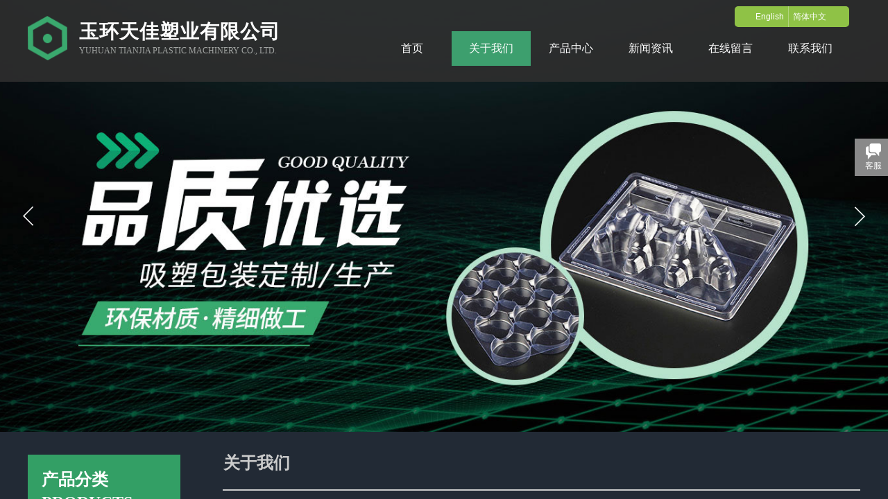

--- FILE ---
content_type: text/html; charset=utf-8
request_url: http://www.yhtjsy.com/about
body_size: 24312
content:
<!DOCTYPE html PUBLIC "-//W3C//DTD XHTML 1.0 Transitional//EN" "http://www.w3.org/TR/xhtml1/DTD/xhtml1-transitional.dtd">
<html xmlns="http://www.w3.org/1999/xhtml" lang="zh-Hans" >
	<head>
		<meta http-equiv="X-UA-Compatible" content="IE=Edge,chrome=1" />
	<meta name="viewport" content="width=1200" />	<meta http-equiv="Content-Type" content="text/html; charset=utf-8" />
		<meta name="format-detection" content="telephone=no" />
	     <meta http-equiv="Cache-Control" content="no-transform"/> 
     <meta http-equiv="Cache-Control" content="no-siteapp"/>
	<title>关于我们_玉环天佳塑业有限公司</title>
	<meta name="keywords"  content="天佳塑业,玉环天佳塑业有限公司" />
	<meta name="description" content="玉环天佳塑业(原恒宇吸塑)是一家从事吸塑盒,吸塑泡壳产品制造的吸塑厂，公司引进新型现代化LN6000、LN9000 、ZN6000高速全自动吸塑成型机，成型三边自动折边机和四方折边技术，高频热合机，吸塑包装封口机，精密液压四柱平面裁断机等。采用PVC、PP、PET、PS(防静电、普通、环保、植绒)等各种原材料，可按客户要求设计、生产各类吸塑成型制品。主要应用于水暖阀门、汽配、电子、医疗、五金工具、食品（如月饼、饼干、水果盒等）、玩具、文体用品、保健用品等内外包装。" />
    
                
		<meta property="og:image" content="https://aosspic10001.websiteonline.cn/pmtc104fe/image/bitbug_favicon14.ico">
		<link rel="shortcut icon" href="https://aosspic10001.websiteonline.cn/pmtc104fe/image/bitbug_favicon14.ico" type="image/x-icon" />
	<link rel="Bookmark" href="https://aosspic10001.websiteonline.cn/pmtc104fe/image/bitbug_favicon14.ico" />
		

		<link href="http://static.websiteonline.cn/website/template/default/css/default.css?v=17534100" rel="stylesheet" type="text/css" />
<link href="http://www.yhtjsy.com/template/default/css/font/font.css?v=15750090" rel="stylesheet" type="text/css" />
<link href="http://www.yhtjsy.com/template/default/css/wpassword/iconfont.css?v=17496248" rel="stylesheet" type="text/css" />
<link href="http://static.websiteonline.cn/website/plugin/title/css/title.css?v=17083134" rel="stylesheet" type="text/css" />
<link href="http://static.websiteonline.cn/website/plugin/media/css/media.css?v=14077216" rel="stylesheet" type="text/css" />
<link href="http://static.websiteonline.cn/website/plugin/unslider/css/unslider.css?v=16086236" rel="stylesheet" type="text/css" />
<link href="http://static.websiteonline.cn/website/plugin/customerservices/css/customerservices.css?v=14718516" rel="stylesheet" type="text/css" />
<link href="http://static.websiteonline.cn/website/plugin/product_category/css/product_category.css?v=14937940" rel="stylesheet" type="text/css" />
<link href="http://static.websiteonline.cn/website/plugin/customerservice/css/customerservice.css?v=14077216" rel="stylesheet" type="text/css" />
<link href="http://static.websiteonline.cn/website/plugin/lantern/css/lantern.css?v=17326740" rel="stylesheet" type="text/css" />
<link href="http://static.websiteonline.cn/website/plugin/sitesearch/css/sitesearch.css?v=16861948" rel="stylesheet" type="text/css" />
<style type="text/css">#scroll_container{font-family:微软雅黑,Arial;font-size:12px;font-weight:normal;font-style:normal;line-height:15px;}
.scroll_contain a:link{font-family:微软雅黑,Arial;font-size:12px;font-weight:normal;font-style:normal;}
#scroll_container a:visited{font-weight:normal;font-style:normal;}
#scroll_container a:hover{color:#3aa96e;font-weight:normal;font-style:normal;}
.prop_rotate_angle sup,.prop_rotate_angle .posblk-deg{font-size:11px; color:#CDCDCD; font-weight:normal; font-style:normal; }ins#qiao-wrap{height:0;} #qiao-wrap{display:block;}
</style><script>
var _hmt = _hmt || [];
(function() {
  var hm = document.createElement("script");
  hm.src = "https://hm.baidu.com/hm.js?5544f83111b5fc5bdc5978bc0f011103";
  var s = document.getElementsByTagName("script")[0]; 
  s.parentNode.insertBefore(hm, s);
})();
</script>
 
</head>
<body  >
<script>
(function(){
    var bp = document.createElement('script');
    var curProtocol = window.location.protocol.split(':')[0];
    if (curProtocol === 'https') {
        bp.src = 'https://zz.bdstatic.com/linksubmit/push.js';
    }
    else {
        bp.src = 'http://push.zhanzhang.baidu.com/push.js';
    }
    var s = document.getElementsByTagName("script")[0];
    s.parentNode.insertBefore(bp, s);
})();
</script>
<input type="hidden" value="2" name="_user_level_val" />
								<script type="text/javascript" language="javascript" src="http://static.websiteonline.cn/website/script/??libsjq.js,jquery.custom.js,jquery.lazyload.js,jquery.rotateutility.js,lab.js,wopop_all.js,jquery.cookie.js,jquery.simplemodal.js,fullcollumn.js,objectFitPolyfill.min.js,ierotate.js,effects/velocity.js,effects/velocity.ui.js,effects/effects.js,fullpagescroll.js,common.js,heightAdapt.js?v=17573096"></script>
<script type="text/javascript" language="javascript" src="http://static.websiteonline.cn/website/plugin/??media/js/init.js,new_navigation/js/overall.js,new_navigation/styles/hs9/init.js,unslider/js/init.js,product_category/js/overall.js,buttons/js/init.js,sitesearch/js/init.js?v=17636160"></script>
	<script type="text/javascript" language="javascript">
    			var webmodel = {};
	        
    wp_pages_global_func($.extend({
        'isedit': '0',
        'islogin': '0',
        'domain': 'pmtc104fe',
        'p_rooturl': 'http://www.yhtjsy.com',
        'static_rooturl': 'http://static.websiteonline.cn/website',
        'interface_locale': "zh_CN",
        'dev_mode': "0",
        'getsession': ''
    }, {"phpsessionid":"","punyurl":"http:\/\/www.yhtjsy.com","curr_locale":"zh_CN","mscript_name":"","converted":false}));
    
	</script>

<link href="http://www.yhtjsy.com/e46e2f058c5a495cdc47525c0f4f8b02.cssx" rel="stylesheet" /><div id="page_set_css">
</div><input type="hidden" id="page_id" name="page_id" value="10" rpid="10">
<div id="scroll_container" class="scroll_contain" style="">
	    	<div id="scroll_container_bg" style="background-color:#222a35;">&nbsp;</div>
<script>
initScrollcontainerHeight();	
</script>
     <div id="overflow_canvas_container">        <div id="canvas" style=" margin: 0 auto;width:1200px;;height:1454px">
    <div id="layer7403125DE67CC22FA43EB67891468C8B" class="full_column"   style="width:1200px;position:absolute;top:0px;height:118px;z-index:107;">
    <div class="full_width " style="position:absolute;height:118px;background-color:transparent;background:;background-opacity:;background-image:url('https://aosspic10001.websiteonline.cn/pmtc104fe/image/bg_g3tl.png');background-position:center center;background-repeat:repeat-x;">		
    </div>
			<div class="full_content" style="width:1200px; position:absolute;left:0;top:0;margin-left: 0px;;height:118px;">
								<div id='layer08D7E00D8CF11DD15792C34BE1092952' type='title'  class='cstlayer' style='left: 74px; top: 26px; position: absolute; z-index: 100; width: 295.758px; height: 64px; '  mid=""  fatherid='layer7403125DE67CC22FA43EB67891468C8B'    deg='0'><div class="wp-title_content" style="overflow-wrap: break-word; padding: 0px; border-color: transparent; border-width: 0px; height: 64px; width: 296px; display: block;"><div><span style="font-size: 28px; font-family: 微软雅黑; color: rgb(255, 255, 255); letter-spacing: 1px;"><strong>玉环天佳塑业有限公司</strong></span></div><div><span style="font-size: 12px; font-family: 微软雅黑; color: rgb(162, 165, 163); text-transform: uppercase;"><span style="text-transform: uppercase; font-size: 12px; color: rgb(162, 165, 163);">YUHUAN TIANJIA Plastic Machinery Co., Ltd.</span></span></div></div>
<script type="text/javascript">
$(function(){
	$('.wp-title_content').each(function(){
		if($(this).find('div').attr('align')=='justify'){
			$(this).find('div').css({'text-justify':'inter-ideograph','text-align':'justify'});
		}
	})	
})
</script>

</div><script>				 $('#layer08D7E00D8CF11DD15792C34BE1092952').triggerHandler('layer_ready');</script><div id='layer19DF50C061981F78385DCAC299D67788' type='media'  class='cstlayer' style='left: 0px; top: 23px; position: absolute; z-index: 101; width: 57px; height: 64px; display: block;display:none; '  mid=""  fatherid='layer7403125DE67CC22FA43EB67891468C8B'    deg='0'><script>
create_pc_media_set_pic('layer19DF50C061981F78385DCAC299D67788',false);
</script>
<div class="wp-media_content"  style="overflow: hidden; width: 57px; height: 64px;" type="0">
<div class="img_over"  style='overflow: hidden; border-color: transparent; border-width: 0px; width: 57px; height: 64px; position: relative;'>

<div class="imgloading" style="z-index:100;"> </div>
<img onerror="set_thumb_layer19DF50C061981F78385DCAC299D67788(this);" onload="set_thumb_layer19DF50C061981F78385DCAC299D67788(this);" id="wp-media-image_layer19DF50C061981F78385DCAC299D67788"  src="https://aosspic10001.websiteonline.cn/pmtc104fe/image/logo_cyc3.png" type="zoom" class="paragraph_image"  style="width: 57px; height: auto;;display:none;" />
</div>

</div>
<script>
(function(){
		layer_media_init_func('layer19DF50C061981F78385DCAC299D67788',{"isedit":false,"has_effects":true});
})()
</script>
</div><script>		         $('#layer19DF50C061981F78385DCAC299D67788').data('wopop_effects',{"effect":"fromleft","delay":0,"duration":1.2,"loop":0,"loop_infinite":"0"});				 $('#layer19DF50C061981F78385DCAC299D67788').triggerHandler('layer_ready');</script><div id='layer7B63B1FDA9C3403B1E7A888B7E865CD4' type='new_navigation'  class='cstlayer' style='left: 482px; top: 45px; position: absolute; z-index: 114; width: 718px; height: 53px; '  mid=""  fatherid='layer7403125DE67CC22FA43EB67891468C8B'    deg='0'><div class="wp-new_navigation_content" style="border-color: transparent; border-width: 0px; width: 718px; border-style: solid; padding: 0px; display: block; overflow: visible; height: auto;;display:block;overflow:hidden;height:0px;" type="0">
<script type="text/javascript"> 
		
		$("#layer7B63B1FDA9C3403B1E7A888B7E865CD4").data("m_show", '');
	</script>
<div skin="hs9" class="nav1 menu_hs9" ishorizon="1" colorstyle="black" direction="0" more="更多" moreshow="1" morecolor="darkorange" hover="1" hover_scr="0" submethod="0" umenu="0" dmenu="0" sethomeurl="http://www.yhtjsy.com/page1" smcenter="0">
		<ul id="nav_layer7B63B1FDA9C3403B1E7A888B7E865CD4" class="navigation"  style="width:auto;"  >
		<li style="width:16.66%;box-sizing:border-box;z-index:2;"  class="wp_subtop"  pid="1" ><a class="  "  href="http://www.yhtjsy.com"><span style="display:block;overflow:hidden;">首页</span></a></li><li style="width:16.66%;box-sizing:border-box;z-index:2;"  class="wp_subtop"  pid="10" ><a class="  "  href="http://www.yhtjsy.com/about"><span style="display:block;overflow:hidden;">关于我们</span></a></li><li style="width:16.66%;box-sizing:border-box;z-index:2;"  class="wp_subtop"  pid="4" ><a class="  "  href="http://www.yhtjsy.com/product"><span style="display:block;overflow:hidden;">产品中心</span></a></li><li style="width:16.66%;box-sizing:border-box;z-index:2;"  class="wp_subtop"  pid="5" ><a class="  "  href="http://www.yhtjsy.com/news"><span style="display:block;overflow:hidden;">新闻资讯</span></a></li><li style="width:16.66%;box-sizing:border-box;z-index:2;"  class="wp_subtop"  pid="12" ><a class="  "  href="http://www.yhtjsy.com/feedback"><span style="display:block;overflow:hidden;">在线留言</span></a></li><li style="width:16.66%;box-sizing:border-box;z-index:2;"  class="wp_subtop"  pid="11" ><a class="  "  href="http://www.yhtjsy.com/contact"><span style="display:block;overflow:hidden;">联系我们</span></a></li>	</ul>
</div>

<script type="text/javascript"> 
				$("#layer7B63B1FDA9C3403B1E7A888B7E865CD4").data("datasty_", '@charset "utf-8";  #nav_layer7B63B1FDA9C3403B1E7A888B7E865CD4, #nav_layer7B63B1FDA9C3403B1E7A888B7E865CD4 ul {padding:0; margin:0; list-style:none; }  #nav_layer7B63B1FDA9C3403B1E7A888B7E865CD4 {padding-left:15px; padding-right:15px;position:relative; background-position:top left;background-repeat:repeat-x;background-color:transparent;background-image:url("http://static.websiteonline.cn/website/plugin/new_navigation/styles/hs9/dbj.jpg");line-height:50px;height:50px; }  #nav_layer7B63B1FDA9C3403B1E7A888B7E865CD4 li.wp_subtop {text-align:center;float:left; height:50px;line-height:50px;background-image:url(http://static.websiteonline.cn/website/plugin/new_navigation/view/images/png_bg.png);background-color:transparent;background-position:top left;background-repeat:repeat;}  #nav_layer7B63B1FDA9C3403B1E7A888B7E865CD4 li.wp_subtop:hover{text-align:center; background-color:transparent;background-position:top left;height:50px;line-height:50px; background-image:url("http://static.websiteonline.cn/website/plugin/new_navigation/styles/hs9/dhover.jpg");background-repeat:repeat-x;}  #nav_layer7B63B1FDA9C3403B1E7A888B7E865CD4 li.wp_subtop>a {white-space: nowrap;overflow:hidden;padding-left:15px;padding-right:15px;text-align:center;display:block;  font-family:arial; font-size:14px; color:#FFFFFF; text-decoration:none; font-weight:normal;font-style:normal;}  #nav_layer7B63B1FDA9C3403B1E7A888B7E865CD4 li.wp_subtop>a:hover{color:#333333;text-align:center;font-family:arial; font-size:14px; font-weight:normal;font-style:normal;}  #nav_layer7B63B1FDA9C3403B1E7A888B7E865CD4 ul{display:none;width:100%;position:absolute; top:38px; left:-9999px;background-image:url(http://static.websiteonline.cn/website/plugin/new_navigation/view/images/png_bg.png);background-repeat:repeat;background-color:transparent;background-position:top left;padding-bottom:3px;padding-top:3px;}  #nav_layer7B63B1FDA9C3403B1E7A888B7E865CD4 ul li{text-align:center;float:left; background-color:#fbfbfb;background-position:top left;background-repeat:repeat;background-image:url(http://static.websiteonline.cn/website/plugin/new_navigation/view/images/png_bg.png);height:25px;line-height:25px;font-weight:normal;}  #nav_layer7B63B1FDA9C3403B1E7A888B7E865CD4 ul li:hover{text-align:center;  background-position:top left;background-repeat:repeat;background-image:url(http://static.websiteonline.cn/website/plugin/new_navigation/view/images/png_bg.png);background-color:#2f2f2f;height:25px;line-height:25px;}  #nav_layer7B63B1FDA9C3403B1E7A888B7E865CD4 ul li a {white-space: nowrap;color:#666666;text-align:center;float:left; display:block; padding:0 10px 0 10px; font-family:arial; font-size:12px; text-decoration:none; font-weight:normal;font-style:normal;}  #nav_layer7B63B1FDA9C3403B1E7A888B7E865CD4 ul li a:hover{color:#fff;text-align:center;float:left; padding:0 10px 0 10px; font-family:arial; font-size:12px; text-decoration:none; font-weight:normal;font-style:normal;}  #nav_layer7B63B1FDA9C3403B1E7A888B7E865CD4 li ul.floatRight li {float:right;}  #nav_layer7B63B1FDA9C3403B1E7A888B7E865CD4 ul ul {background-image:url(http://static.websiteonline.cn/website/plugin/new_navigation/view/images/png_bg.png);}');
		$("#layer7B63B1FDA9C3403B1E7A888B7E865CD4").data("datastys_", '#nav_layer7B63B1FDA9C3403B1E7A888B7E865CD4{background-color:transparent;} #nav_layer7B63B1FDA9C3403B1E7A888B7E865CD4{background-image:url(http://static.websiteonline.cn/website/plugin/new_navigation/view/images/png_bg.png);}  #nav_layer7B63B1FDA9C3403B1E7A888B7E865CD4 li.wp_subtop{background-image:url(http://static.websiteonline.cn/website/plugin/new_navigation/view/images/png_bg.png);} #nav_layer7B63B1FDA9C3403B1E7A888B7E865CD4 li.wp_subtop{background-color:transparent;}    #nav_layer7B63B1FDA9C3403B1E7A888B7E865CD4{border-radius:0px;behavior: url(script/pie.htc);}     #nav_layer7B63B1FDA9C3403B1E7A888B7E865CD4 li.wp_subtop>a{font-family:Microsoft YaHei;}  #nav_layer7B63B1FDA9C3403B1E7A888B7E865CD4 li.wp_subtop>a:hover{font-family:Microsoft YaHei;}       #nav_layer7B63B1FDA9C3403B1E7A888B7E865CD4 li.wp_subtop>a{font-size:16px;} #nav_layer7B63B1FDA9C3403B1E7A888B7E865CD4 li.wp_subtop>a:hover{font-size:16px;}                       #nav_layer7B63B1FDA9C3403B1E7A888B7E865CD4 li.wp_subtop:hover{background-position:bottom center;} #nav_layer7B63B1FDA9C3403B1E7A888B7E865CD4 li.wp_subtop:hover{background-repeat:no-repeat;}      #nav_layer7B63B1FDA9C3403B1E7A888B7E865CD4 li.wp_subtop>a:hover{color:#ffffff;} #nav_layer7B63B1FDA9C3403B1E7A888B7E865CD4 li.wp_subtop:hover{background-image:url(http://static.websiteonline.cn/website/plugin/new_navigation/view/images/png_bg.png);}  #nav_layer7B63B1FDA9C3403B1E7A888B7E865CD4 li.wp_subtop:hover{background:transparent;} #nav_layer7B63B1FDA9C3403B1E7A888B7E865CD4 li.wp_subtop:hover{background-color:#3d9f6e;}    #nav_layer7B63B1FDA9C3403B1E7A888B7E865CD4{height:50px;} #nav_layer7B63B1FDA9C3403B1E7A888B7E865CD4 li.wp_subtop{height:50px;} #nav_layer7B63B1FDA9C3403B1E7A888B7E865CD4 li.wp_subtop{line-height:50px;} #nav_layer7B63B1FDA9C3403B1E7A888B7E865CD4 li.wp_subtop:hover{height:50px;} #nav_layer7B63B1FDA9C3403B1E7A888B7E865CD4 li.wp_subtop:hover{line-height:50px;}');
	
		</script>

<script type="text/javascript">
function wp_get_navstyle(layer_id,key){
		var navStyle = $.trim($("#"+layer_id).data(key));
		return navStyle;	
	
}	
richtxt('layer7B63B1FDA9C3403B1E7A888B7E865CD4');
</script><script type="text/javascript">
layer_new_navigation_hs9_func({"isedit":false,"layer_id":"layer7B63B1FDA9C3403B1E7A888B7E865CD4","menustyle":"hs9"});
layer7B63B1FDA9C3403B1E7A888B7E865CD4_liHoverCallBack;
</script>

</div>
<script type="text/javascript">
 $(function(){
	layer_new_navigation_content_func({"isedit":false,"layer_id":"layer7B63B1FDA9C3403B1E7A888B7E865CD4","menustyle":"hs9","addopts":[]});
});
</script>

</div><script>				 $('#layer7B63B1FDA9C3403B1E7A888B7E865CD4').triggerHandler('layer_ready');</script>                                
                                <div class="fullcontent_opacity" style="width: 100%;height: 100%;position: absolute;left: 0;right: 0;top: 0;display:none;"></div>
			</div>
</div>
<script>
        $(".content_copen").live('click',function(){
        $(this).closest(".full_column").hide();
    });
	var $fullwidth=$('#layer7403125DE67CC22FA43EB67891468C8B .full_width');
	$fullwidth.css({left:0-$('#canvas').offset().left+$('#scroll_container').offset().left-$('#scroll_container').scrollLeft()-$.parseInteger($('#canvas').css("borderLeftWidth")),width:$('#scroll_container_bg').width()});
	$(function () {
				var videoParams={"id":"layer7403125DE67CC22FA43EB67891468C8B","bgauto":null,"ctauto":null,"bVideouse":null,"cVideouse":null,"bgvHeight":null,"bgvWidth":null};
		fullcolumn_bgvideo_init_func(videoParams);
                var bgHoverParams={"full":{"hover":null,"opacity":null,"bg":"transparent","id":"layer7403125DE67CC22FA43EB67891468C8B","bgopacity":null,"zindextopcolorset":""},"full_con":{"hover":null,"opacity":null,"bg":null,"id":"layer7403125DE67CC22FA43EB67891468C8B","bgopacity":null}};
		fullcolumn_HoverInit(bgHoverParams);
        });
</script>


<div id='layer6D98820BA2BDFAF49C9A28F86741B0A1' type='unslider'  class='cstlayer' style='left: 0px; top: 0px; position: absolute; z-index: 101; width: 1200px; height: 623px; '  mid=""    deg='0'><style>
#layer6D98820BA2BDFAF49C9A28F86741B0A1html5zoo-1{
	margin:0 auto;
}
</style>
<div id="layer6D98820BA2BDFAF49C9A28F86741B0A1_content" class="wp-unslider_content" style="overflow: hidden; border: medium none; left: -414px; width: 2028px; height: 623px; position: absolute;">
<script type="text/javascript">
	 
</script>

<!-- loop star -->
<div id="layer6D98820BA2BDFAF49C9A28F86741B0A1html5zoo-1">
    <ul class="html5zoo-slides" style="display:none;">
  
        <li><img alt="" src="https://aosspic10001.websiteonline.cn/pmtc104fe/image/j128_arzv.jpg" class="html5lightbox" /></a></li>
    </ul>
</div>
<!-- loop end -->

<script language="javascript">
(function(){
		var layerparams={"layerid":"layer6D98820BA2BDFAF49C9A28F86741B0A1","pstyle":"none","plborder_size":"0","interval":3000,"autoplays":"true","title_size":"40","title_family":"SimSun","title_color":"#FFFFFF","easing":"all","show_title":"1","show_nav":"0","navigation_style":"01","navbg_hover_color":"#660000","nav_margin_bottom_size":"25","nav_arrow":"1","arrow_left":"template\/default\/images\/left_arrow.png","arrow_right":"template\/default\/images\/right_arrow.png","nav_margin_left_size":"25","nav_margin_right_size":"25","skin":"02","default_show":"1","hover_show":"0","pauseonmouseover":"1","nav_arrow_w_size":"32","nav_arrow_h_size":"32","iconstyle":"01","nav_height_size":"2","wsize":null,"editMode":false,"unslideradapt":null};
	layer_unslider_init_func(layerparams);
})()  
</script>
</div>
</div><script>				 $('#layer6D98820BA2BDFAF49C9A28F86741B0A1').triggerHandler('layer_ready');</script><div id='layer9F5CF61340D0840E84A50F6407F32064' type='multilingual'  class='cstlayer' style='left: 1019px; top: 9px; position: absolute; z-index: 115; width: 165px; height: 31px; '  mid=""    deg='0'><script type="text/javascript">
function wp_multilingual_changeLang(id)
{
	$.ajax({
		type:'POST',
		url:parseToURL('multilingual','changeLang'),
		data:"id="+id,
		success:function(js_code){
			eval(js_code);
		},
		error:function(response){
			wp_alert("Choose the language.<br/>请求失败");
		}
	});
}
</script>
<div class="wp-multilingual_content" style="border-color: transparent; border-width: 0px; width: 165px; height: 31px;" langstyle="custom1">
<style type="text/css">#layer9F5CF61340D0840E84A50F6407F32064 .custom_dom_class,#layer9F5CF61340D0840E84A50F6407F32064 .aout{-webkit-border-radius:5px;-moz-border-radius:5px;border-radius:5px;padding-left:1px;padding-right:1px;font-size:12px;color:#ffffff;background-color:rgb(143, 194, 70);}</style><div skin="custom1" class="wp-multilingual_css" style="display:none;"></div>
<div class="wp-content">
 
    
<script type="text/javascript">
$(function(){
			 
});
</script>

<div class="sitestar-lan-ver custom_dom_class">
			<a href="javascript:void(0);" class=" wp-language-1 wp-langitem-layer9F5CF61340D0840E84A50F6407F32064" style="color:#fff;font-size:14px;" onclick="wp_multilingual_changeLang('1')">English</a>
			<a href="javascript:void(0);" class=" on  wp-language-2 wp-langitem-layer9F5CF61340D0840E84A50F6407F32064" style="color:#fff;font-size:14px;" onclick="wp_multilingual_changeLang('2')">简体中文</a>
	</div>  
</div>
</div>
 <script type="text/javascript">
		$(function(){
		if ($('div.wp-diy-selecteda-outside').length || $('div.wp-diy-selectedb-outside').length || $('div.wp-diy-selectedc-outside').length || $('div.wp-diy-selectedd-outside').length) {
			$('#scroll_container').scroll(function(){
				$('body').children('div.wp-diy-selecteda-content').remove();
				$('body').children('div.wp-diy-selectedb-content').remove();
				$('body').children('div.wp-diy-selectedc-content').remove();
				$('body').children('div.wp-diy-selectedd-content').remove();
			});
		}
	});
	$('#layer9F5CF61340D0840E84A50F6407F32064').layer_ready(function(){
		var custom_css = '#layer9F5CF61340D0840E84A50F6407F32064 .custom_dom_class,#layer9F5CF61340D0840E84A50F6407F32064 .aout{-webkit-border-radius:5px;-moz-border-radius:5px;border-radius:5px;padding-left:1px;padding-right:1px;font-size:12px;color:#ffffff;background-color:rgb(143, 194, 70);}';
		var langstyle = 'custom1';
		var $curlayer = $('#layer9F5CF61340D0840E84A50F6407F32064');
		var custom_a_font_size = $curlayer.find('.wp-content .custom_dom_class').css('font-size');
		var custom_a_color = $curlayer.find('.wp-content .custom_dom_class').css('color');
		if(custom_a_font_size){
			$curlayer.find('.wp-content .custom_dom_class a').css('font-size',custom_a_font_size);
		}
		if(custom_a_color){
			$curlayer.find('.wp-content .custom_dom_class a').css('color',custom_a_color);
		}
		if((langstyle == 'default' || langstyle == 'yellow') && custom_css == ''){
			$curlayer.find('.wp-content p.custom_dom_class a').css('color','red');
		}
		var time=100;
		if(langstyle == 'custom5' || langstyle == 'custom6') time=500;
		$curlayer.find(".aout_over").unbind('click.toggle').bind('click.toggle',function(){$curlayer.find(".text-a").slideToggle(time);});
		setTimeout(function(){
			var text_a_font_size = $curlayer.find('.wp-content .custom_dom_class a').css('font-size') || '12px';
			var text_a_color = $curlayer.find('.wp-content .custom_dom_class .aout').css('color') || '#ffffff';
			var text_a_bgcolor = $curlayer.find('.wp-content .custom_dom_class').css('background-color') || '#ffffff';
			var text_a_border_radius = $curlayer.find('.wp-content .custom_dom_class .aout').css('border-radius') || '5px';
			var $text_a = $curlayer.find('.wp-content .custom_dom_class .text-a');
			if(text_a_font_size){$text_a.find('a').css('font-size',text_a_font_size);}
			if(text_a_color){$text_a.find('a').css('color',text_a_color);}
			if(text_a_bgcolor){$text_a.css('background-color',text_a_bgcolor);}
			if(text_a_border_radius){$text_a.css('border-radius',text_a_border_radius);}
		},400);
	});
</script>
</div><script>				 $('#layer9F5CF61340D0840E84A50F6407F32064').triggerHandler('layer_ready');</script><div id='layer8C38F5130B395334D59B8D494E83EA2A' type='advhtml'  class='cstlayer' style='left: 138px; top: 649px; position: absolute; z-index: 118; width: 150px; height: 100px; '  mid=""    deg='0'><div class="wp-advhtml_content" style="overflow: hidden; border-color: transparent; border-width: 0px; width: 150px; height: 100px;">
	</div>

</div><script>				 $('#layer8C38F5130B395334D59B8D494E83EA2A').triggerHandler('layer_ready');</script><div id='layer257CC475582BC433E97BD6C07A002B61' type='title'  class='cstlayer' style='left: 282px; top: 652px; position: absolute; z-index: 122; width: 916px; height: 91px; '  mid=""    deg='0'><div class="wp-title_content" style="overflow-wrap: break-word; padding: 0px; border-color: transparent; border-width: 0px; height: 91px; width: 916px; display: block;"><span style="font-size: 24px; font-family: 微软雅黑; color: rgb(204, 204, 204);"><strong>关于我们</strong></span></div>

</div><script>				 $('#layer257CC475582BC433E97BD6C07A002B61').triggerHandler('layer_ready');</script><div id='layerC666F58ABD48E2B4C3C22A967A71F049' type='title'  class='cstlayer' style='left: 0px; top: 656px; position: absolute; z-index: 121; width: 220px; height: 120px; '  mid=""    deg='0'><div class="wp-title_content" style="overflow-wrap: break-word; padding: 20px; border: 0px solid transparent; height: 80px; width: 180px; display: block; background-color: rgb(51, 159, 101);"><p><span style="font-size: 24px; font-family: 微软雅黑; color: rgb(255, 255, 255);"><strong>产品分类</strong></span></p><p><span style="font-size: 24px; font-family: 微软雅黑; color: rgb(255, 255, 255);"><strong>PRODUCTS<br></strong></span></p></div>

</div><script>				 $('#layerC666F58ABD48E2B4C3C22A967A71F049').triggerHandler('layer_ready');</script><div id='layer660DCBFC895BD7053303FC77C78B5C1B' type='line'  class='cstlayer' style='left: 281px; top: 691px; position: absolute; z-index: 123; width: 919px; height: 32px; display: block; '  mid=""    deg='0'><div class="wp-line_content" style="padding: 0px; border-color: transparent; border-width: 0px; overflow: hidden; width: 919px; height: 32px;"><div class="wpline-wrapper horizontal-solid"></div><script language="javascript">
</script></div></div><script>				 $('#layer660DCBFC895BD7053303FC77C78B5C1B').triggerHandler('layer_ready');</script><div id='layer1F988AC2A592D4CF57A4E756C5FF9EE5' type='customerservices'  class='cstlayer' style='left: 1007px; top: 714px; position: absolute; z-index: 104; width: 166px; height: 72px; '  mid=""    deg='0'><div class="wp-customerservices_content" style="overflow: hidden; border-color: transparent; border-width: 0px; width: 166px; height: 72px;">
</div>
<script language="javascript">$(function(){
$LAB.script("http://static.websiteonline.cn/website/plugin/customerservices/js/floating.js?v=1").wait(function(){
	var layerid = '#layer1F988AC2A592D4CF57A4E756C5FF9EE5';if (layerid.length == 1) return;
	$(layerid).data("os-initval", {color: 'blue',style: 'style1',floating: 'right',mode: 'open',x: 0,y: 100});
	var options = $.extend({},{"mod_setting":{"show_name":"0","show_account":"0","float_display":"1","plugin_hide":"0","float_top":"200","float_ltr":"0","float_position":"right","float_mode":"open","float_color":"col_898989","float_effect":"style2"},"layerid":"layer1F988AC2A592D4CF57A4E756C5FF9EE5"})['mod_setting'];
	if ($.type(options) !== 'object') options = {};
	$(layerid).onlineService({
		color: options['float_color'] || 'blue',
		style: options['float_effect'] || 'style1',
		floating: options['float_position'] || 'right',
		position: {x: options['float_ltr'] || '0',y: options['float_top'] || '100'},
    	showAccount: options['show_account'] || '0',
		showAlias: options['show_name'] || '0',
		sources:null,
		layerId: 'layer1F988AC2A592D4CF57A4E756C5FF9EE5'
	});layerid = options = null;
})});
</script>
<script type="text/javascript">


</script></div><script>				 $('#layer1F988AC2A592D4CF57A4E756C5FF9EE5').triggerHandler('layer_ready');</script><div id='layer772AE8C88B7227C9A6BD7D55BB4B4CFA' type='title'  class='cstlayer' style='left: 274px; top: 734px; position: absolute; z-index: 122; width: 924px; height: 419px; '  mid=""    deg='0'><div class="wp-title_content" style="overflow-wrap: break-word; padding: 0px; border-color: transparent; border-width: 0px; height: 419px; width: 924px; display: block;"><div style="text-align: justify;" align="justify"><span style="font-size: 14px; font-family: 微软雅黑; color: rgb(255, 255, 255); line-height: 160%;"><span style="font-family: 微软雅黑; font-size: 17px; line-height: 240%; letter-spacing: 1px; color: rgb(255, 255, 255);">&nbsp;&nbsp;&nbsp;&nbsp;&nbsp; 玉环天佳塑业(原恒宇吸塑)是一家从事吸塑包装产品制造的企业。坐落于东海之滨的全国百强县——浙江省玉环市，交通便利，环境优美。有生产吸塑包装制品十年多的经验，技术力量雄厚。本公司引进新型现代化LN6000、LN9000 、ZN6000高速全自动吸塑成型机，成型三边自动折边机和四方折边技术，高频热合机，吸塑包装封口机，精密液压四柱平面裁断机等。采用PVC、PP、PET、PS(防静电、普通、环保、植绒)等各种原材料，可按客户要求设计、生产各类吸塑成型制品。主要应用于水暖阀门、汽配、电子、医疗、五金工具、食品（如月饼、饼干、水果盒等）、玩具、文体用品、保健用品等内外包装。生产速度快，质量好，卫生要求符合国家标准，可给您的产品带来更高档次的包装，让您的产品锦上添花！</span><br><span style="font-family: 微软雅黑; font-size: 17px; line-height: 240%; letter-spacing: 1px; color: rgb(255, 255, 255);">&nbsp;&nbsp;&nbsp;&nbsp;&nbsp; “求实创新，诚信为本，科学管理，优质服务”是企业的宗旨。欢迎各界人士前来参观、洽谈。技术优势：工厂自配专业模具，刀模，打样制造，快速交样。</span><br><span style="font-family: 微软雅黑; font-size: 17px; line-height: 240%; letter-spacing: 1px; color: rgb(255, 255, 255);">&nbsp;&nbsp;&nbsp;&nbsp;&nbsp; 真诚的希望我们的产品及服务能让您满意，能与您合作是我们最大的荣幸！</span></span></div><div style="color: rgb(90, 90, 90); font-family: Arial, 宋体, Helvetica, sans-serif, Verdana; font-size: 12px; font-style: normal; font-variant: normal; font-weight: normal; line-height: 140%; text-align: justify;" align="justify"><br></div></div>

</div><script>				 $('#layer772AE8C88B7227C9A6BD7D55BB4B4CFA').triggerHandler('layer_ready');</script><div id='layer3F8D707380BBFDE9B2CB820AA5D07C0E' type='advhtml'  class='cstlayer' style='left: 216px; top: 770px; position: absolute; z-index: 117; width: 150px; height: 100px; '  mid=""    deg='0'><div class="wp-advhtml_content" style="overflow: hidden; border-color: transparent; border-width: 0px; width: 150px; height: 100px;">
	</div>

</div><script>				 $('#layer3F8D707380BBFDE9B2CB820AA5D07C0E').triggerHandler('layer_ready');</script><div id='layer5F84CA9A3E29EB48D0BEA92F043C0533' type='product_category'  class='cstlayer' style='left: 0px; top: 777px; position: absolute; z-index: 122; width: 220px; height: 54px; '  mid=""    deg='0'><script type="text/javascript">

function wp_showdefaultHoverCss(layer_id){
	var layertype=$('#'+layer_id).attr('type');
	if(layertype && window['wp_showdefaultHoverCss_'+layertype]){
		return window['wp_showdefaultHoverCss_'+layertype](layer_id);
	}
	return false;
}

function wp_showdefaultHoverCss_product_category(layer_id)
{
	var plugin_name=$("#"+layer_id).attr('type');
	var hover=$("#"+layer_id).find('.nav1').attr('hover');
	var skinname=$("#"+layer_id).find('.nav1').attr('skin');
    var hover_set = $("#"+layer_id).find('.nav1').attr('hover_set');
    var pro_cateid = $("#"+layer_id).find('.nav1').attr('pro_cateid');
	if(skinname=='vertical_vs10_1'){
		return;
	}
    if(hover!=1){
        return;
    }
    if(hover == 1 && hover_set == 2 && !pro_cateid){
        return;
    }

	wp_getdefaultHoverCss(layer_id);
	var n=0;
	
	if(plugin_name=='new_navigation'){
		var page_id=$("#page_id").val();
                var rootpid=$("#page_id").attr("rpid")*1;
	}else{
		var page_id=$('#'+layer_id+'').find(".default_pid").html();
		if(page_id==0 || page_id.length==0){
			page_id=$('#nav_'+layer_id+'').children('li:first').attr('pid');	
		}
	}
 
	$('#nav_'+layer_id+'').children('li').each(function(){
		var type_pid=$(this).attr('pid');		
		if(type_pid==page_id){
			$(this).addClass("lihover").children('a').addClass("ahover");
 
		}else if(type_pid==rootpid){
                    $(this).addClass("lihover").children('a').addClass("ahover");
 
           }
 
		if(window.location.href == $(this).find("a").attr("href") || window.location.href == $(this).find("a").attr("href")+"&brd=1"){  $(this).addClass("lihover").children('a').addClass("ahover"); }
		n++;
	});
	
	if(!$('#nav_'+layer_id+'').children('li.lihover').length){
		$('#nav_'+layer_id+' ul').children('li').each(function(){
			var lochref=window.location.href.replace(/^https?:/,'').replace(/&brd=1$/,'');
			var subahref= $(this).find('a').attr("href").replace(/^https?:/,'').replace(/&brd=1$/,'');
			if(lochref == subahref || lochref ==subahref+"&brd=1"){ 
				$(this).parents(".wp_subtop").addClass("lihover").children('a').addClass("ahover"); 
				return;
			}
		})
	}
 
	if(hover==1){        
		if($('#nav_'+layer_id+'').children('li').children('a.ahover').length<1){
			$('#nav_'+layer_id+'').children('li:first').addClass("lihover").children('a').addClass("ahover");
		} 	 
	}
}
var wp_showdefaultHoverCss_layer5F84CA9A3E29EB48D0BEA92F043C0533=wp_showdefaultHoverCss;
function wp_addMoreButton(layer_id){
	var layertype=$('#'+layer_id).attr('type');
	if(layertype && window['wp_addMoreButton_'+layertype]){
		return window['wp_addMoreButton_'+layertype](layer_id);
	}
	return false;
}
function wp_addMoreButton_product_category(layer_id)
{
	var firstLiTop = 0;
	var hasMore = false;
	$('#nav_'+layer_id).children('li.wp_subtop').each(function(i){
		if(i == 0) {firstLiTop = $(this).offset().top;return true;}	
		if($(this).offset().top > firstLiTop)
		{
			$('#'+layer_id).data('hasMore','yes');//配置逻辑获取
			var more = $.trim($('#'+layer_id).children('.wp-product_category_content').children('.nav1').attr('more'));
			var doms = $(this).prev().prev().nextAll().clone();
			var objA = $(this).prev().children('a');
			if(objA.children('span').length > 0) objA.children('span').html(more);
			else objA.html(more);

			if(objA.hasClass('sub'))
			{
				objA.next('ul').empty();
				doms.appendTo(objA.next('ul'));
			}
			else
			{
				objA.after('<ul></ul>');
				doms.appendTo(objA.next('ul'));
				objA.addClass('sub');
			}
				
			$(this).prev().nextAll().remove();
			objA.next('ul').children('li').removeClass('wp_subtop');
			hasMore = true;

			objA.attr('href','javascript:void(0);');
			
			//点击"更多"弹出全站导航
			if($("#"+layer_id).find('.nav1').attr('moreshow') == 1)
			{
				objA.click(function (e){
					$('#'+layer_id).find('#basic-modal-content_'+layer_id).modal({
						containerId:'wp-product_category-simplemodal-container_'+layer_id,
						zIndex:9999,
						close:false,
						onOpen:function(dialog){
							dialog.overlay.fadeIn('slow', function(){
								dialog.container.slideDown('slow',function(){
									dialog.data.fadeIn('slow','swing',function(){
										$('.wp_menus').not('.wp_thirdmenu0').each(function(){
											var left = $(this).parent().parent().children('a').eq(0).outerWidth()+5;
											$(this).css({position:'relative',left:left+'px'});
										});
									});
								});
							});
						},
						onClose:function(dialog){
							dialog.data.fadeOut('slow',function (){
								dialog.container.slideUp('slow', function () {
									dialog.overlay.fadeOut('slow', function () {
										$.modal.close();
									});
								});
							});
						}
					});
					return false;
				});
			}
			return false;
		}
	});
	if(!hasMore) $('#'+layer_id).data('hasMore','no');
	wp_showdefaultHoverCss(layer_id);
}

//编辑模式水平拖动动态刷新修改More按钮
function wp_updateMoreButton(layer_id)
{
	var $layer = $('#'+layer_id);
	var $nav1 = $layer.children('.wp-product_category_content').children('.nav1');
	var tmp_css = $.trim($("#datastys_"+layer_id).text());
	var tmp_cssa = $.trim($("#datasty_"+layer_id).text());
	$.post(parseToURL("product_category","refreshNavigator",{menustyle:$.trim($nav1.attr('skin')),saveCss:'yes',page_id:$("#page_id").val(),blockid:layer_id,typeval:$.trim($layer.find(".wp-product_category_content").attr('type')),colorstyle:$.trim($nav1.attr('colorstyle')),direction:$.trim($nav1.attr('direction')),more:$.trim($nav1.attr('more')),hover:$.trim($nav1.attr('hover')),moreshow:$.trim($nav1.attr('moreshow')),morecolor:$.trim($nav1.attr('morecolor'))}),function(data){
		$layer.find('.wp-product_category_content').html(data);
		$("#datastys_"+layer_id).text(tmp_css);
 					
		var setcss=$("#page_set_css").html();
		setcss=setcss.replace(/<style>/i,'').replace(/<\/style>/i,'');
		var reg=new RegExp("(.*)([/][/*]"+layer_id+"[/*][/])(.*)([/][/*]"+layer_id+"[/*][/])(.*)","gmi");
		var url=setcss;
		var rep=url.replace(reg,"$1 $5");
		var tempcss=rep + " /*"+ layer_id +"*/ "+tmp_cssa+" "+tmp_css+" /*"+ layer_id +"*/ ";
		tempcss = tempcss.replace(/[\r\n]/g, " ").replace(/\s+/g, " "); 
		$("#page_set_css").html('<style> '+tempcss+ '</style>');
	});
	wp_showdefaultHoverCss(layer_id);
}


function wp_removeLoading(layer_id)
{
	
	var $nav1 = $('#'+layer_id).find(".nav1");
	var ishorizon=$nav1.attr("ishorizon");
	if(ishorizon=='1'){
		$("#"+layer_id).find('.wp-new_navigation_content').css({height:'auto',overflow:'hidden'});
	}else{
		$("#"+layer_id).find('.wp-new_navigation_content').css({width:'auto',overflow:'hidden'});
	}
	// 修复IE浏览器部分版本导航无法显示问题 2013/12/26
 
	var temptimer = setTimeout(function(){
		$("#"+layer_id).find('.wp-new_navigation_content').css("overflow", 'visible');
		clearTimeout(temptimer);
	}, 50);
}
</script><div class="wp-product_category_content" id="wp-ptype_layer5F84CA9A3E29EB48D0BEA92F043C0533" style="border-color: transparent; border-width: 0px; width: 220px; height: 54px;">
<script type="text/javascript"> 
$("#layer5F84CA9A3E29EB48D0BEA92F043C0533").data("jeditMode",0);
layer_prdcat_setvar({"isedit":0,"layerid":"layer5F84CA9A3E29EB48D0BEA92F043C0533"});
$(function(){
	setTimeout(function(){
		var layerids = "ul#nav_layer5F84CA9A3E29EB48D0BEA92F043C0533";
					if($(layerids).find('.wp_subtop:last').children('a').html() == ""){
				$(layerids).find('.wp_subtop:last').children('a').html('更多');
			}
			},500)
})

		    var wp_showdefaultHoverCss_layer5F84CA9A3E29EB48D0BEA92F043C0533=wp_showdefaultHoverCss;
			$("#layer5F84CA9A3E29EB48D0BEA92F043C0533").data("datasty_", '@charset "utf-8";  #nav_layer5F84CA9A3E29EB48D0BEA92F043C0533,#nav_layer5F84CA9A3E29EB48D0BEA92F043C0533 ul,#nav_layer5F84CA9A3E29EB48D0BEA92F043C0533 li{list-style-type:none;margin:0;padding:0;border:thin none;}  #nav_layer5F84CA9A3E29EB48D0BEA92F043C0533{position:relative;width:192px;background-image:url(http://static.websiteonline.cn/website/plugin/product_category/view/images/png_bg.png);background-repeat:no-repeat;background-position:bottom left;background-color:transparent;}  #nav_layer5F84CA9A3E29EB48D0BEA92F043C0533 li.wp_subtop{border-bottom:1px solid #d0d0d0;float:left;clear:left;padding-left:10px;padding-right:4px;padding-bottom:0;z-index:1000;position:relative;width:178px;height:39px;line-height:39px;background-image:url(http://static.websiteonline.cn/website/plugin/product_category/styles/vertical_vs7/h23_03_z96R.jpg);background-repeat:repeat-x;background-position:top left;background-color:transparent;text-align:left;}  #nav_layer5F84CA9A3E29EB48D0BEA92F043C0533 li.wp_subtop:hover{text-align:left;padding-left:10px;padding-right:4px;height:39px;line-height:39px;background-image:url(http://static.websiteonline.cn/website/plugin/product_category/styles/vertical_vs7/h22_05_6DT2.jpg);background-repeat:repeat-x;background-position:top left;background-color:transparent;}  #nav_layer5F84CA9A3E29EB48D0BEA92F043C0533 li.wp_subtop>a{white-space: nowrap;display:block;padding:0;text-decoration:none;overflow:hidden;font-size:14px;font-family:arial;color:#333;text-align:left;font-weight:normal;font-style:normal;}  #nav_layer5F84CA9A3E29EB48D0BEA92F043C0533 li.wp_subtop>a:hover{text-decoration:none;font-size:14px;font-family:arial;color:#333;text-align:left;font-weight:normal;font-style:normal;}  #nav_layer5F84CA9A3E29EB48D0BEA92F043C0533 ul{border:1px solid #d0d0d0;position:absolute;display:none;left:0;padding-top:10px;padding-bottom:10px;background-image:url(http://static.websiteonline.cn/website/plugin/product_category/view/images/png_bg.png);}  #nav_layer5F84CA9A3E29EB48D0BEA92F043C0533 ul li{padding-left:10px;padding-right:10px;margin-top:1px;text-align:center;position:relative;height:33px;line-height:33px;background-image:url(http://static.websiteonline.cn/website/plugin/product_category/view/images/png_bg.png);background-repeat:repeat-x;background-position:top left;background-color:transparent;}  #nav_layer5F84CA9A3E29EB48D0BEA92F043C0533 ul li:hover{text-align:center;height:33px;line-height:33px;background-image:url(http://static.websiteonline.cn/website/plugin/product_category/view/images/png_bg.png);background-repeat:repeat-x;background-position:top left;background-color:#f1f1f1;}  #nav_layer5F84CA9A3E29EB48D0BEA92F043C0533 ul li a{border-bottom:1px solid #d0d0d0;padding-left:10px;padding-right:10px;min-width:80px;white-space:nowrap;overflow:hidden;display:block;font-size:12px;font-family:arial;color:#666;text-align:center;font-weight:normal;font-style:normal;}  #nav_layer5F84CA9A3E29EB48D0BEA92F043C0533 ul li a:hover{text-align:center;font-size:12px;font-family:arial;color:#333;font-weight:normal;font-style:normal;}  #nav_layer5F84CA9A3E29EB48D0BEA92F043C0533 ul ul{background-image:url(http://static.websiteonline.cn/website/plugin/product_category/view/images/png_bg.png);}  #nav_layer5F84CA9A3E29EB48D0BEA92F043C0533 span.sub1{padding-right:10px;}');
		$("#layer5F84CA9A3E29EB48D0BEA92F043C0533").data("datastys_", '#nav_layer5F84CA9A3E29EB48D0BEA92F043C0533 li.wp_subtop{background-image:url(http://static.websiteonline.cn/website/plugin/product_category/view/images/png_bg.png);}#nav_layer5F84CA9A3E29EB48D0BEA92F043C0533 li.wp_subtop>a{font-family:Microsoft YaHei;}#nav_layer5F84CA9A3E29EB48D0BEA92F043C0533 li.wp_subtop{line-height:54px;}#nav_layer5F84CA9A3E29EB48D0BEA92F043C0533 li.wp_subtop{height:54px;}#nav_layer5F84CA9A3E29EB48D0BEA92F043C0533 li.wp_subtop>a:hover{font-family:Microsoft YaHei;}#nav_layer5F84CA9A3E29EB48D0BEA92F043C0533 li.wp_subtop:hover{line-height:54px;}#nav_layer5F84CA9A3E29EB48D0BEA92F043C0533 li.wp_subtop:hover{height:54px;}#nav_layer5F84CA9A3E29EB48D0BEA92F043C0533 li.wp_subtop:hover{background-image:url(http://static.websiteonline.cn/website/plugin/product_category/view/images/png_bg.png);}#nav_layer5F84CA9A3E29EB48D0BEA92F043C0533 li.wp_subtop{text-align:center;}#nav_layer5F84CA9A3E29EB48D0BEA92F043C0533 li.wp_subtop>a{text-align:center;}#nav_layer5F84CA9A3E29EB48D0BEA92F043C0533 li.wp_subtop:hover{text-align:center;}#nav_layer5F84CA9A3E29EB48D0BEA92F043C0533 li.wp_subtop>a:hover{text-align:center;}#nav_layer5F84CA9A3E29EB48D0BEA92F043C0533{width:220px;}#nav_layer5F84CA9A3E29EB48D0BEA92F043C0533 li.wp_subtop{width:206px;}#nav_layer5F84CA9A3E29EB48D0BEA92F043C0533 li.wp_subtop{background-color:#9a9999;}#nav_layer5F84CA9A3E29EB48D0BEA92F043C0533 li.wp_subtop:hover{background-color:#d9d9d9;}#nav_layer5F84CA9A3E29EB48D0BEA92F043C0533 li.wp_subtop>a:hover{color:#000000;}#nav_layer5F84CA9A3E29EB48D0BEA92F043C0533 li.wp_subtop>a{color:#ffffff;}');
	</script>
 <div skin="vertical_vs7" class="nav1 menu_vertical_vs7" ishorizon="" colorstyle="beige" direction="0" more="更多" moreshow="1" morecolor="darkorange" hover="0" hover_set="" pro_cateid="" subopen="" submethod="" menushow="">
	<div id="datasty_layer5F84CA9A3E29EB48D0BEA92F043C0533" style="display:none;width:0px;height:0px;">
		</div>
	<div id="datastys_layer5F84CA9A3E29EB48D0BEA92F043C0533" style=" display:none; width:0px; height:0px;">
		</div>
	<div id="hoverlayer5F84CA9A3E29EB48D0BEA92F043C0533" style=" display:none; width:0px; height:0px;"></div>	
  <ul id="nav_layer5F84CA9A3E29EB48D0BEA92F043C0533" class="navigation" ><li style="z-index:2;"  class="wp_subtop"  pid="9" ><a class="  " href="http://www.yhtjsy.com/product?product_category=9"  >吸塑盒内托</a></li><li style="z-index:2;"  class="wp_subtop"  pid="8" ><a class="  " href="http://www.yhtjsy.com/product?product_category=8"  >食品吸塑盒</a></li><li style="z-index:2;"  class="wp_subtop"  pid="7" ><a class="  " href="http://www.yhtjsy.com/product?product_category=7"  >吸塑托盘</a></li><li style="z-index:2;"  class="wp_subtop"  pid="10" ><a class="  " href="http://www.yhtjsy.com/product?product_category=10"  >吸塑包装盒</a></li><li style="z-index:2;"  class="wp_subtop"  pid="11" ><a class="  " href="http://www.yhtjsy.com/product?product_category=11"  >吸塑盒定制</a></li></ul>
  <div class="default_pid" style="display:none; width:0px; height:0px;"></div>
  </div>
 </div>
 
<script type="text/javascript">
function layer5F84CA9A3E29EB48D0BEA92F043C0533_getSubMenuHoverCss(css_pro,type)
{
	var typeval=type;
	if(typeval == 1){
		var regex = "#nav_layer[0-9|a-z|A-Z]+\\s+ul+\\s+li+\\s+a:\\s*hover\\s*{\\s*"+css_pro+"\\s*:[^;]+";
	}else if(typeval == 2){
		var regex = "#nav_layer[0-9|a-z|A-Z]+\\s+ul\\s+li\\s*:\\s*hover\\s*{\\s*"+css_pro+"\\s*:[^;]+";
	}else if(typeval == 3){
		var regex = "#nav_layer[0-9|a-z|A-Z]+\\s+ul\\s+li\\s*{\\s*"+css_pro+"\\s*:[^;]+";
	}else{
		var regex = "#nav_layer[0-9|a-z|A-Z]+\\s+li\.wp_subtop>a:\\s*hover\\s*{\\s*"+css_pro+"\\s*:[^;]+";
	}
		var navStyle = $.trim($("#layer5F84CA9A3E29EB48D0BEA92F043C0533").data("datastys_"));
		if(navStyle.length > 0)
	{
		var patt1 =new RegExp(regex,'i');
		var tmp = patt1.exec($.trim(navStyle));
		if(tmp)
		{
			return $.trim((tmp[0].match(/{[^:]+:[^;]+/)[0]).match(/:[^;]+/)[0].replace(':',''));
		}
	}

		navStyle = $.trim($("#layer5F84CA9A3E29EB48D0BEA92F043C0533").data("datasty_"));
		if(navStyle.length > 0)
	{
		if(typeval==1){
			var patt1 = new RegExp("#nav_layer[0-9|a-z|A-Z]+\\s+ul+\\s+li+\\s+a:\\s*hover\\s*{[^}]+}",'i');
		}else if(typeval == 2){
			var patt1 = new RegExp("#nav_layer[0-9|a-z|A-Z]+\\s+ul\\s+li\\s*:\\s*hover\\s*{[^}]+}",'i');
		}else if(typeval == 3){
			var patt1 = new RegExp("#nav_layer[0-9|a-z|A-Z]+\\s+ul\\s+li\\s*{[^}]+}",'i');
		}else{
			var patt1 = new RegExp("#nav_layer[0-9|a-z|A-Z]+\\s+li\.wp_subtop>a:\\s*hover\\s*{[^}]+}",'i');
		}
		var tmp = patt1.exec(navStyle);
		
		if(tmp)
		{
			var tmp1 = tmp[0].match(/{[^}]+}/)[0];
			var patt2 = new RegExp(css_pro+"\\s*:\\s*[^;]+;",'i');
			tmp = patt2.exec(tmp1);
			if(tmp) return $.trim(tmp[0].replace(/[^:]+:/,'').replace(';',''));
		}
	}

	return $.trim($("#nav_layer5F84CA9A3E29EB48D0BEA92F043C0533 ul li a").css(css_pro));
}
$(document).ready(function (){
	$("#nav_layer5F84CA9A3E29EB48D0BEA92F043C0533").children('li:last').css('border','none');

	$('#nav_layer5F84CA9A3E29EB48D0BEA92F043C0533').find('li').hover(function(){
		
		//子菜单悬停背景绑定在a上
		if(!$(this).hasClass('wp_subtop'))
		{
			$(this).children('a').css('background-image',layer5F84CA9A3E29EB48D0BEA92F043C0533_getSubMenuHoverCss('background-image',2));
			$(this).children('a').css('background-repeat',layer5F84CA9A3E29EB48D0BEA92F043C0533_getSubMenuHoverCss('background-repeat',2));
			$(this).children('a').css('background-color',layer5F84CA9A3E29EB48D0BEA92F043C0533_getSubMenuHoverCss('background-color',2));
			$(this).children('a').css('background-position',layer5F84CA9A3E29EB48D0BEA92F043C0533_getSubMenuHoverCss('background-position',2));

			$(this).css({'background-image':'none','background-color':'transparent'});
		}

		if($(this).children('ul').length > 0)
		{
			$(this).children('ul').css('background-image',layer5F84CA9A3E29EB48D0BEA92F043C0533_getSubMenuHoverCss('background-image',3));
			$(this).children('ul').css('background-repeat',layer5F84CA9A3E29EB48D0BEA92F043C0533_getSubMenuHoverCss('background-repeat',3));
			$(this).children('ul').css('background-color',layer5F84CA9A3E29EB48D0BEA92F043C0533_getSubMenuHoverCss('background-color',3));
			$(this).children('ul').css('background-position',layer5F84CA9A3E29EB48D0BEA92F043C0533_getSubMenuHoverCss('background-position',3));

			$(this).children('ul').children('li').css({'background-image':'none','background-color':'transparent'});
		}

		//最后一个菜单去除border-bottom
		$(this).children('ul').children('li:last').children('a').css('border','none');
		if(!$(this).hasClass('wp_subtop')) $(this).parent().children('li:last').children('a').css('border','none');
		
		$(this).children('ul').show();
	},function(){
		$(this).children('ul').hide();
		if(!($.browser.msie && $.browser.version < 9)){
					}
		$target = $(this);
		setTimeout(function(){
			$target.parent('ul').children('li:last').children('a').css('border','none');
		},10);
	});
		
	var ulheight = 0;
	$('#nav_layer5F84CA9A3E29EB48D0BEA92F043C0533').children('li').each(function(){
		ulheight = ulheight + $(this).outerHeight(true);
	});

	$('#layer5F84CA9A3E29EB48D0BEA92F043C0533,#layer5F84CA9A3E29EB48D0BEA92F043C0533 .wp-product_category_content,#nav_layer5F84CA9A3E29EB48D0BEA92F043C0533').height(ulheight);
	
	$("#nav_layer5F84CA9A3E29EB48D0BEA92F043C0533").find('li').each(function(){
		var tmp_html = $(this).children('a').html();
		$(this).children('a').empty().append("<span class='sub1'>"+tmp_html+"</span>");
	});
	
	$("#nav_layer5F84CA9A3E29EB48D0BEA92F043C0533").find('li').hover(function(){
		if($(this).children('a').hasClass("sub")){			
			$(this).children('ul').children('li').each(function(){
				if($(this).children('a').hasClass("sub")){		
					$(this).children('a').children('span').height($(this).children('a').height());
				}				
			});
		}
	});
	
	$('.menu_vertical_vs7 #nav_layer5F84CA9A3E29EB48D0BEA92F043C0533').find('li').hover(function(){
		var direction=$("#layer5F84CA9A3E29EB48D0BEA92F043C0533").find('.nav1').attr('direction');
		var width = parseInt($(this).outerWidth());
				if(direction==1){				
			$(this).children('ul').css('left','auto').css('right',(width)+'px');
		}else{
			$(this).children('ul').css('left','0px').css('right','auto');	
		}
		if($(this).parent().hasClass('navigation'))
		{
			$(this).children('a').css({'font-family':layer5F84CA9A3E29EB48D0BEA92F043C0533_getSubMenuHoverCss("font-family",0),'font-size':layer5F84CA9A3E29EB48D0BEA92F043C0533_getSubMenuHoverCss("font-size",0),'color':layer5F84CA9A3E29EB48D0BEA92F043C0533_getSubMenuHoverCss("color",0),'font-weight':layer5F84CA9A3E29EB48D0BEA92F043C0533_getSubMenuHoverCss("font-weight",0),'font-style':layer5F84CA9A3E29EB48D0BEA92F043C0533_getSubMenuHoverCss("font-style",0)});
		}else{
			$(this).children('a').css({'font-family':layer5F84CA9A3E29EB48D0BEA92F043C0533_getSubMenuHoverCss("font-family",1),'font-size':layer5F84CA9A3E29EB48D0BEA92F043C0533_getSubMenuHoverCss("font-size",1),'color':layer5F84CA9A3E29EB48D0BEA92F043C0533_getSubMenuHoverCss("color",1),'font-weight':layer5F84CA9A3E29EB48D0BEA92F043C0533_getSubMenuHoverCss("font-weight",1),'font-style':layer5F84CA9A3E29EB48D0BEA92F043C0533_getSubMenuHoverCss("font-style",1)});
		}

		//子菜单位置根据主菜单高度调整和子菜单左边偏移
		if($(this).hasClass('wp_subtop'))
		{
			$('#nav_layer5F84CA9A3E29EB48D0BEA92F043C0533 .wp_subtop').removeClass("lihover").children('a').removeClass("ahover");
			$(this).children('ul').css('margin-top',-1*$(this).outerHeight()+'px');
			$(this).children('ul').css('margin-left',$(this).parent('ul').outerWidth(true)+parseInt($(this).parent('ul').css('margin-left'))+'px');
		}
		else
		{
			if($(this).prev('li').length == 0)
			{ 
				$(this).children('ul').css('margin-top',-1*($(this).outerHeight()+parseInt($(this).css('margin-top'))+parseInt($(this).parent('ul').css('borderTopWidth'))+parseInt($(this).parent('ul').css('padding-top')))+'px');
				if($(this).children('ul').length > 0)
				{
					var offsetY = $(this).children('ul').offset().top - $(this).parent('ul').offset().top;
					if(offsetY != 0)
						$(this).children('ul').css('margin-top',parseInt($(this).children('ul').css('margin-top')) - offsetY);
				}
			}
			
			else $(this).children('ul').css('margin-top',-1*$(this).outerHeight()+'px');
			$(this).children('ul').css('margin-left',$(this).parent('ul').width()+'px');
		}
	},function(){
		if($(this).parent().hasClass('navigation'))
		{
			wp_showdefaultHoverCss('layer5F84CA9A3E29EB48D0BEA92F043C0533');
		}
		 $(this).children('a').attr("style",'');
	});
	wp_showdefaultHoverCss('layer5F84CA9A3E29EB48D0BEA92F043C0533');
});

//水平拖动宽度自适应

function vertical_vs7_cssReplace(layer_id,oldCss,newCss)
{
	if($.trim(newCss).length == 0) alert('empty');
	var navStyle = $("#datastys_"+layer_id).text();
	navStyle = navStyle.replace(/<style[^>]*?>/i,'').replace(/<\/style>/i,'').replace(/(^\s*)|(\s*$)/g,"");
	navStyle = navStyle.replace(oldCss,'');
	navStyle += newCss;
	navStyle = navStyle.replace(/[\r\n]/g, " ").replace(/\s+/g, " "); 
	$("#datastys_"+layer_id).text(""+navStyle+"");

	var data=$("#datasty_"+layer_id).text();					
	get_plugin_css(layer_id,data+" "+navStyle);
}
var nav_width=parseInt($('#nav_layer5F84CA9A3E29EB48D0BEA92F043C0533').find('li.wp_subtop').css('width'));
var wp_ptype_width=parseInt($('#wp-ptype_layer5F84CA9A3E29EB48D0BEA92F043C0533').css('paddingLeft'));
var wp_content_ws=$('#layer5F84CA9A3E29EB48D0BEA92F043C0533 .wp-product_category_content').outerWidth()-$('#layer5F84CA9A3E29EB48D0BEA92F043C0533 .wp-product_category_content').width();
if(wp_content_ws<0) wp_content_ws=0;
$('#nav_layer5F84CA9A3E29EB48D0BEA92F043C0533').find('li.wp_subtop').css('width',nav_width-wp_content_ws-wp_ptype_width*2+'px');
</script>

<script type="text/javascript">
var this_more_layer5F84CA9A3E29EB48D0BEA92F043C0533='#basic-modal-content_layer5F84CA9A3E29EB48D0BEA92F043C0533 {display:none;}    /* Overlay */  #simplemodal-overlay {background-color:#000;}    /* Container */  #wp-product_category-simplemodal-container_layer5F84CA9A3E29EB48D0BEA92F043C0533{height:502px; width:553px; color:#bbb;text-align:center;font-size:12px;color:#2F2F2F;font-family:Verdana,Arial,Helvetica,sans-serif,"宋体";}  #wp-new_navigation-simplemodal-container_layer5F84CA9A3E29EB48D0BEA92F043C0533{height:502px; width:553px; color:#bbb;text-align:center;font-size:12px;color:#2F2F2F;font-family:Verdana,Arial,Helvetica,sans-serif,"宋体";}  #wp-product_category-simplemodal-container_layer5F84CA9A3E29EB48D0BEA92F043C0533 .simplemodal-data {padding:0px;}  #wp-new_navigation-simplemodal-container_layer5F84CA9A3E29EB48D0BEA92F043C0533 .simplemodal-data {padding:0px;}  #wp-product_category-simplemodal-container_layer5F84CA9A3E29EB48D0BEA92F043C0533 a{text-decoration: none;}  #wp-new_navigation-simplemodal-container_layer5F84CA9A3E29EB48D0BEA92F043C0533 a{text-decoration: none;}  #wp-product_category-simplemodal-container_layer5F84CA9A3E29EB48D0BEA92F043C0533 .topban{      height:54px;      padding-top:24px;  }#wp-new_navigation-simplemodal-container_layer5F84CA9A3E29EB48D0BEA92F043C0533 .topban{  	height:54px;  	padding-top:24px;  }  #wp-product_category-simplemodal-container_layer5F84CA9A3E29EB48D0BEA92F043C0533 .topban .close{      background: url("http://static.websiteonline.cn/website/plugin/product_category/view/windowpopup/darkorange/close.gif") no-repeat scroll 0 0 transparent;      color: #FFFFFF;      display: block;      height: 22px;      margin-left: 465px;      padding-left: 7px;      padding-top: 3px;      width: 77px;  }#wp-new_navigation-simplemodal-container_layer5F84CA9A3E29EB48D0BEA92F043C0533 .topban .close{  	background: url("http://static.websiteonline.cn/website/plugin/product_category/view/windowpopup/darkorange/close.gif") no-repeat scroll 0 0 transparent;      color: #FFFFFF;      display: block;      height: 22px;      margin-left: 465px;      padding-left: 7px;      padding-top: 3px;      width: 77px;  }  #wp-product_category-simplemodal-container_layer5F84CA9A3E29EB48D0BEA92F043C0533 .navMain{      height: 424px;      overflow-x: hidden;      overflow-y: auto;      text-align: left;      padding-left:15px;  }#wp-new_navigation-simplemodal-container_layer5F84CA9A3E29EB48D0BEA92F043C0533 .navMain{      height: 424px;      overflow-x: hidden;      overflow-y: auto;      text-align: left;      padding-left:15px;      background-color:#fff3bd;  }  #wp-product_category-simplemodal-container_layer5F84CA9A3E29EB48D0BEA92F043C0533 .navMain .list td {      font-size: 12px;      line-height: 24px;  }#wp-new_navigation-simplemodal-container_layer5F84CA9A3E29EB48D0BEA92F043C0533 .navMain .list td {      font-size: 12px;      line-height: 24px;  }  #wp-product_category-simplemodal-container_layer5F84CA9A3E29EB48D0BEA92F043C0533 .navMain .list td .tle {      height: 33px;      line-height: 40px;      overflow: hidden;  }#wp-new_navigation-simplemodal-container_layer5F84CA9A3E29EB48D0BEA92F043C0533 .navMain .list td .tle {      height: 33px;      line-height: 40px;      overflow: hidden;  }  #wp-product_category-simplemodal-container_layer5F84CA9A3E29EB48D0BEA92F043C0533 .navMain a {      background: none repeat scroll 0 0 transparent;      font-family: "Microsoft Yahei";      font-size: 15px;  }#wp-new_navigation-simplemodal-container_layer5F84CA9A3E29EB48D0BEA92F043C0533 .navMain a {      background: none repeat scroll 0 0 transparent;      font-family: "Microsoft Yahei";      font-size: 15px;      color:#a56f2f;  }  #wp-product_category-simplemodal-container_layer5F84CA9A3E29EB48D0BEA92F043C0533 .navMain .list td a {      background: url("http://static.websiteonline.cn/website/plugin/product_category/view/windowpopup/darkorange/arrow.gif") no-repeat scroll -1px 8px transparent;      float: left;      font-size: 12px;      margin-left: 5px;      padding: 0 5px 0 10px;  }#wp-new_navigation-simplemodal-container_layer5F84CA9A3E29EB48D0BEA92F043C0533 .navMain .list td a {      background: url("http://static.websiteonline.cn/website/plugin/product_category/view/windowpopup/darkorange/arrow.gif") no-repeat scroll -1px 8px transparent;      float: left;      font-size: 12px;      margin-left: 5px;      padding: 0 5px 0 10px;  }  #wp-product_category-simplemodal-container_layer5F84CA9A3E29EB48D0BEA92F043C0533 .navMain .list td .tle{            overflow:hidden;  }#wp-new_navigation-simplemodal-container_layer5F84CA9A3E29EB48D0BEA92F043C0533 .navMain .list td .tle{  	  	overflow:hidden;  }  #wp-product_category-simplemodal-container_layer5F84CA9A3E29EB48D0BEA92F043C0533 .navMain .list td .tle a{white-space:nowrap;}  #wp-new_navigation-simplemodal-container_layer5F84CA9A3E29EB48D0BEA92F043C0533 .navMain .list td .tle a{white-space:nowrap;}  #wp-product_category-simplemodal-container_layer5F84CA9A3E29EB48D0BEA92F043C0533 .navMain .list td a.second_menu{white-space:nowrap;}  #wp-new_navigation-simplemodal-container_layer5F84CA9A3E29EB48D0BEA92F043C0533 .navMain .list td a.second_menu{white-space:nowrap;}  #wp-product_category-simplemodal-container_layer5F84CA9A3E29EB48D0BEA92F043C0533 .navMain .list td .second_menu_container{overflow:hidden;}  #wp-new_navigation-simplemodal-container_layer5F84CA9A3E29EB48D0BEA92F043C0533 .navMain .list td .second_menu_container{overflow:hidden;}  #wp-product_category-simplemodal-container_layer5F84CA9A3E29EB48D0BEA92F043C0533 .wp_product_category_title{text-align:left;padding-left:24px;}  #wp-new_navigation-simplemodal-container_layer5F84CA9A3E29EB48D0BEA92F043C0533 .wp_product_category_title{text-align:left;padding-left:24px;}  #wp-product_category-simplemodal-container_layer5F84CA9A3E29EB48D0BEA92F043C0533 .wp_product_category_title span{font-size:16px;font-family:arial;}  #wp-new_navigation-simplemodal-container_layer5F84CA9A3E29EB48D0BEA92F043C0533 .wp_product_category_title span{font-size:16px;font-family:Verdana,Arial,Helvetica,sans-serif,"宋体";}  #wp-product_category-simplemodal-container_layer5F84CA9A3E29EB48D0BEA92F043C0533 .wp_product_category_title .wp_global_nav{position:relative;left:5px;}  #wp-new_navigation-simplemodal-container_layer5F84CA9A3E29EB48D0BEA92F043C0533 .wp_product_category_title .wp_webname{color:#fff;}  #wp-new_navigation-simplemodal-container_layer5F84CA9A3E29EB48D0BEA92F043C0533 .wp_product_category_title .wp_global_nav{position:relative;left:5px;color:#ffe373;}  #wp-product_category-simplemodal-container_layer5F84CA9A3E29EB48D0BEA92F043C0533 a.second_menu{min-width:70px;}  #wp-new_navigation-simplemodal-container_layer5F84CA9A3E29EB48D0BEA92F043C0533 a.second_menu{min-width:70px;}   #wp-product_category-simplemodal-container_layer5F84CA9A3E29EB48D0BEA92F043C0533{border:3px solid #e04e0d;}  #wp-product_category-simplemodal-container_layer5F84CA9A3E29EB48D0BEA92F043C0533{background-color:#fff3bd;}  #wp-product_category-simplemodal-container_layer5F84CA9A3E29EB48D0BEA92F043C0533 .navMain{background-color:#fff3bd;}  #wp-product_category-simplemodal-container_layer5F84CA9A3E29EB48D0BEA92F043C0533 .navMain .list{background-color: #fff3bd;}  #wp-product_category-simplemodal-container_layer5F84CA9A3E29EB48D0BEA92F043C0533 .navMain .list{border-bottom: 1px solid #f6e2a9;}  #wp-product_category-simplemodal-container_layer5F84CA9A3E29EB48D0BEA92F043C0533 .navMain .list td{color:#a56f2f;}  #wp-product_category-simplemodal-container_layer5F84CA9A3E29EB48D0BEA92F043C0533 .navMain a{color:#a56f2f;}  #wp-product_category-simplemodal-container_layer5F84CA9A3E29EB48D0BEA92F043C0533 .navMain .list td .tle a{color:#eb4e08;}  #wp-product_category-simplemodal-container_layer5F84CA9A3E29EB48D0BEA92F043C0533 .wp_product_category_title .wp_webname{color:#fff;}  #wp-product_category-simplemodal-container_layer5F84CA9A3E29EB48D0BEA92F043C0533 .wp_product_category_title .wp_global_nav{color:#ffe373;}  #wp-product_category-simplemodal-container_layer5F84CA9A3E29EB48D0BEA92F043C0533 .topban .close:hover{color:#f8ffa5;}  #wp-product_category-simplemodal-container_layer5F84CA9A3E29EB48D0BEA92F043C0533 .second_menu_container a.second_menu:hover{color:#eb4e08;}';
this_more_layer5F84CA9A3E29EB48D0BEA92F043C0533=this_more_layer5F84CA9A3E29EB48D0BEA92F043C0533.replace(/[\r\n]/g, " ").replace(/\s+/g, " "); 
get_plugin_css('_layer5F84CA9A3E29EB48D0BEA92F043C0533_',this_more_layer5F84CA9A3E29EB48D0BEA92F043C0533);
</script>
<script>
</script>
<script>
	$(function(){
			});	
		</script>
</div><script>				 $('#layer5F84CA9A3E29EB48D0BEA92F043C0533').triggerHandler('layer_ready');</script><div id='layerE2A1C625422B3765B14C8149E0A51AAF' type='gototop'  class='cstlayer' style='left: 996px; top: 857px; position: absolute; z-index: 108; width: 150px; height: 100px; '  mid=""    deg='0'>

<div class="wp-gototop_content" style="padding: 0px; border-color: transparent; border-width: 0px; overflow: hidden; width: 150px; height: 100px;">
		
    <script language="javascript">
	
$(function(){
		// Fixed IE border-radius
		var $piegttops = $('#layerE2A1C625422B3765B14C8149E0A51AAF').not('[deleted="deleted"]');
		if ($.browser.msie && ($.browser.version <= 8)) {
			if ($.inArray("styleu", ['arrowleft','arrowright']) == -1) {
				$('.wpgttop-wrapper,a.gttoparea,a.gttoparea div', '#layerE2A1C625422B3765B14C8149E0A51AAF').css("behavior", 'url(script/pie.htc)');
				setTimeout(function(){
					if ($piegttops.find('css3-container').length > 0) $piegttops.find('.piemask').remove();
					else setTimeout(arguments.callee, 500);
				}, 500);
			} else $piegttops.find('.piemask').remove();
		}
		});</script>


</div>

<!--gototop js-->
<script lang="javascript">
$(document).ready(function () {
	var goToTopijsTime;
	$.fn.goToTopijs=function(options){
		var opts = $.extend({},$.fn.goToTopijs.def,options);
		var $window=$(window);
		var $body = $('#scroll_container');
		var $this=$(this);
		clearTimeout(goToTopijsTime);
		goToTopijsTime=setTimeout(function(){
			var controlLeft;
			if ($window.width() > opts.pageHeightJg * 2 + opts.pageWidth) {
				controlLeft = ($window.width() - opts.pageWidth) / 2 + opts.pageWidth + opts.pageWidthJg;
			}else{
				controlLeft = $window.width()- opts.pageWidthJg-$this.width();
			}
			var cssfixedsupport=$.browser.msie && parseFloat($.browser.version) < 7;//判断是否ie6
			var controlTop=$window.height() - opts.pageHeightJg;
			controlTop=cssfixedsupport ? $window.scrollTop() + controlTop : controlTop;
			var scrolTop = Math.max($(window).scrollTop(), $body.scrollTop());
                        var shouldvisible=( scrolTop >= opts.startline )? true : false;  
			if (shouldvisible){
				$this.stop().show();
			}else{
				$this.stop().hide();			}
						var curdistance = '1';
			var gscrollWidth = 18;
			var gt_right = parseInt(gscrollWidth) + parseInt(curdistance);
			$this.css({
				position: cssfixedsupport ? 'absolute' : 'fixed',
				top: controlTop,
				right:gt_right
			});
		},30);
		$(this).click(function(event){
			$(document.body).add($body).stop().animate( { scrollTop: $(opts.targetObg).offset().top}, opts.duration);
			$(this).blur();
			event.preventDefault();
			event.stopPropagation();
		});
	};
	
	$.fn.goToTopijs.def={
		pageWidth:310,//页面宽度
		pageWidthJg:2,//按钮和页面的间隔距离
		pageHeightJg:100+40,//按钮和页面底部的间隔距离
		startline:120,//出现回到顶部按钮的滚动条scrollTop距离
		duration:200,//回到顶部的速度时间
		targetObg:"body"//目标位置
	};
});
$(function(){
            $('<a href="#none" class="gototop_backToTop" title="返回顶部">返回顶部</a>').appendTo("body");
    });


$(function(){
	$(".gototop_backToTop").goToTopijs();
	var $scroll_container = $(window).add('#scroll_container');
	$scroll_container.bind('scroll resize',function(){
		$(".gototop_backToTop").goToTopijs({
			pageWidth:960,
			duration:0
		});
	});
});

</script>
<!--gototop js end-->
</div><script>				 $('#layerE2A1C625422B3765B14C8149E0A51AAF').triggerHandler('layer_ready');</script><div id='layerC54E3B310D79B6557E829AB019997107' type='title'  class='cstlayer' style='left: 0px; top: 1056px; position: absolute; z-index: 123; width: 220px; height: 72px; '  mid=""    deg='0'><div class="wp-title_content" style="overflow-wrap: break-word; padding: 20px; border: 0px solid transparent; height: 32px; width: 180px; display: block; background-color: rgb(51, 159, 101);"><p><span style="font-size: 24px; font-family: 微软雅黑; color: rgb(255, 255, 255);"><strong>联系我们</strong></span></p></div>

</div><script>				 $('#layerC54E3B310D79B6557E829AB019997107').triggerHandler('layer_ready');</script><div id='layerBBD75770A236DC06E512189A4CBA3110' type='box'  class='cstlayer' style='left: 0px; top: 1129px; position: absolute; z-index: 120; width: 220px; height: 214px; '  mid=""    deg='0'><div class="wp-box_content drop_box" style="overflow-wrap: break-word; padding: 0px; border-color: rgb(86, 121, 127) rgb(51, 159, 101) rgb(51, 159, 101); border-width: 0px 1px 1px; height: 213px; background-color: transparent; width: 218px; border-style: solid;">
    <div id='layer1CC586EAA277BE3D232D68974238E8FB' type='title'  class='cstlayer' style='left: 0px; top: 1px; position: absolute; z-index: 127; width: 217px; height: 171px; '  mid=""  fatherid='layerBBD75770A236DC06E512189A4CBA3110'    deg='0'><div class="wp-title_content" style="overflow-wrap: break-word; padding: 0px; border-color: transparent; border-width: 0px; height: 171px; width: 217px; display: block;"><div><div style="padding:10px;"><p><span style="font-size: 14px; line-height: 180%; font-family: 微软雅黑; color: rgb(255, 255, 255);">电话：13989660708</span></p><p><span style="font-size: 14px; line-height: 180%; font-family: 微软雅黑; color: rgb(255, 255, 255);">&nbsp;&nbsp;&nbsp;&nbsp;&nbsp;&nbsp;&nbsp;&nbsp;&nbsp; 13967669686</span></p><span style="font-size: 14px; line-height: 180%; font-family: 微软雅黑; color: rgb(255, 255, 255);">传真：0576-87110981</span><br><span style="font-size: 14px; line-height: 180%; font-family: 微软雅黑; color: rgb(255, 255, 255);">邮箱：623861259@qq.com</span><br><span style="font-size: 14px; line-height: 180%; font-family: 微软雅黑; color: rgb(255, 255, 255);">地址：浙江省台州玉环市清港镇徐斗工业区兴善巷17号</span></div></div></div>

</div><script>				 $('#layer1CC586EAA277BE3D232D68974238E8FB').triggerHandler('layer_ready');</script><div id='layer4897DF26386FB5BCD47DD8030D36CA79' type='customerservice'  class='cstlayer' style='left: 11px; top: 173px; position: absolute; z-index: 125; width: 80px; height: 25px; '  mid=""  fatherid='layerBBD75770A236DC06E512189A4CBA3110'    deg='0'><div class="wp-customerservice_content" style="overflow: hidden; border-color: transparent; border-width: 0px; width: 80px; height: 25px;">
<ul>  <li><a href="tencent://message?uin=623861259&site=qq&Menu=yes" target="_blank"><img src="http://static.websiteonline.cn/website/plugin/customerservice/images/icons/qq/offline_qq_41.png" border="0" /></a></li>
</ul></div>
</div><script>				 $('#layer4897DF26386FB5BCD47DD8030D36CA79').triggerHandler('layer_ready');</script><div id='layer4C29FD5AA0BF087E4BF5CE8E03F9E216' type='customerservice'  class='cstlayer' style='left: 107px; top: 174px; position: absolute; z-index: 126; width: 80px; height: 25px; '  mid=""  fatherid='layerBBD75770A236DC06E512189A4CBA3110'    deg='0'><div class="wp-customerservice_content" style="overflow: hidden; border-color: transparent; border-width: 0px; width: 80px; height: 25px;">
<ul>  <li><a href="tencent://message?uin=164146056&site=qq&Menu=yes" target="_blank"><img src="http://static.websiteonline.cn/website/plugin/customerservice/images/icons/qq/offline_qq_41.png" border="0" /></a></li>
</ul></div>
</div><script>				 $('#layer4C29FD5AA0BF087E4BF5CE8E03F9E216').triggerHandler('layer_ready');</script>    
</div>
</div><script>				 $('#layerBBD75770A236DC06E512189A4CBA3110').triggerHandler('layer_ready');</script><div id='layer3C9C50A17412AAD01A3CD66D3B2AFD77' type='lantern'  class='cstlayer' style='left: 278px; top: 1185px; position: absolute; z-index: 115; width: 922px; height: 207px; '  mid=""    deg='0'><div class="wp-lantern_content" style="overflow: hidden; border-color: transparent; border-width: 0px; width: 922px; height: 207px;">
<script type="text/javascript">
 
</script>
<style>
#layer3C9C50A17412AAD01A3CD66D3B2AFD77 .box {margin: 0px 0px;margin-left: 12px;margin-right: 13px;}#layer3C9C50A17412AAD01A3CD66D3B2AFD77 .imgtitle{line-height:140%;padding-left:1px;font-family:SimSun;font-size:12px;color:#000;font-weight:normal;text-align:center;font-style:normal;width:300px;} #layer3C9C50A17412AAD01A3CD66D3B2AFD77 .box{background-color:transparent} </style>
<div id="layer3C9C50A17412AAD01A3CD66D3B2AFD77_scroll" class="botton-scroll wp_optype_1 wp_direction_left" style="width:100%;height:auto;">
<ul class="featureUL">
  <li class="featureBox">
  <div class="box">
				<div style="height:200px;width:300px;text-align:center;vertical-align:middle;display:table-cell;">
		<a href="javascript:;"  >
			<img src="https://aosspic10001.websiteonline.cn/pmtc104fe/image/08.jpg" alt="" style="max-width:300px;max-height:200px;height:200px;width:300px;" >
		</a>
		</div>
						<a class="imgtitle " href="javascript:;"  >没有文本</a>		  </div>
 </li>
   <li class="featureBox">
  <div class="box">
				<div style="height:200px;width:300px;text-align:center;vertical-align:middle;display:table-cell;">
		<a href="javascript:;"  >
			<img src="https://aosspic10001.websiteonline.cn/pmtc104fe/image/03.jpg" alt="" style="max-width:300px;max-height:200px;height:200px;width:300px;" >
		</a>
		</div>
						<a class="imgtitle " href="javascript:;"  >没有文本</a>		  </div>
 </li>
   <li class="featureBox">
  <div class="box">
				<div style="height:200px;width:300px;text-align:center;vertical-align:middle;display:table-cell;">
		<a href="javascript:;"  >
			<img src="https://aosspic10001.websiteonline.cn/pmtc104fe/image/07.jpg" alt="" style="max-width:300px;max-height:200px;height:200px;width:300px;" >
		</a>
		</div>
						<a class="imgtitle " href="javascript:;"  >没有文本</a>		  </div>
 </li>
   <li class="featureBox">
  <div class="box">
				<div style="height:200px;width:300px;text-align:center;vertical-align:middle;display:table-cell;">
		<a href="javascript:;"  >
			<img src="https://aosspic10001.websiteonline.cn/pmtc104fe/image/06.jpg" alt="" style="max-width:300px;max-height:200px;height:200px;width:300px;" >
		</a>
		</div>
						<a class="imgtitle " href="javascript:;"  >没有文本</a>		  </div>
 </li>
   <li class="featureBox">
  <div class="box">
				<div style="height:200px;width:300px;text-align:center;vertical-align:middle;display:table-cell;">
		<a href="javascript:;"  >
			<img src="https://aosspic10001.websiteonline.cn/pmtc104fe/image/01.jpg" alt="" style="max-width:300px;max-height:200px;height:200px;width:300px;" >
		</a>
		</div>
						<a class="imgtitle " href="javascript:;"  >没有文本</a>		  </div>
 </li>
   <li class="featureBox">
  <div class="box">
				<div style="height:200px;width:300px;text-align:center;vertical-align:middle;display:table-cell;">
		<a href="javascript:;"  >
			<img src="https://aosspic10001.websiteonline.cn/pmtc104fe/image/05.jpg" alt="" style="max-width:300px;max-height:200px;height:200px;width:300px;" >
		</a>
		</div>
						<a class="imgtitle " href="javascript:;"  >没有文本</a>		  </div>
 </li>
   <li class="featureBox">
  <div class="box">
				<div style="height:200px;width:300px;text-align:center;vertical-align:middle;display:table-cell;">
		<a href="javascript:;"  >
			<img src="https://aosspic10001.websiteonline.cn/pmtc104fe/image/02.jpg" alt="" style="max-width:300px;max-height:200px;height:200px;width:300px;" >
		</a>
		</div>
						<a class="imgtitle " href="javascript:;"  >没有文本</a>		  </div>
 </li>
   <li class="featureBox">
  <div class="box">
				<div style="height:200px;width:300px;text-align:center;vertical-align:middle;display:table-cell;">
		<a href="javascript:;"  >
			<img src="https://aosspic10001.websiteonline.cn/pmtc104fe/image/04.jpg" alt="" style="max-width:300px;max-height:200px;height:200px;width:300px;" >
		</a>
		</div>
						<a class="imgtitle " href="javascript:;"  >没有文本</a>		  </div>
 </li>
 </ul>
</div>

</div>
<script>
	$LAB
	 .script('http://static.websiteonline.cn/website/plugin/lantern/js/lrscroll.js')
	.wait(function(){
		var marquee=$("#layer3C9C50A17412AAD01A3CD66D3B2AFD77_scroll");
		marquee.css('height',marquee.closest('.wp-lantern_content').css('height'));
		
				marquee.kxbdMarquee({
			scrollAmount:1,
			scrollDelay:30,
			isEqual:false,
			direction:'left',
			loop:0
		});
			})
	
	$(function() {
				var $li_featureBox = $('.featureBox');
		var li_fontsize = $li_featureBox.find('a:first').css('font-size');
		var li_fontfamily = $li_featureBox.find('a:first').css('font-family')||'';
		if(li_fontfamily.indexOf('Microsoft YaHei')>=0){
			if((li_fontsize == "12px") || (li_fontsize == "13px") || (li_fontsize == "14px")){
				$li_featureBox.css('letter-spacing','-0.08mm');
			}
		}
		 $li_featureBox.find("a").each(function(){
			 if($(this).attr("href")=="javascript:;"){
				 $(this).css("cursor","default");
			 }
		 })
		
        var border_display = '';
        if(border_display == 1){
            var boxObj = $('#layer3C9C50A17412AAD01A3CD66D3B2AFD77').find('.box');
            var returnH = getMaxH(boxObj);
            boxObj.each(function () {
                $(this).height(returnH);
            });

            function getMaxH(boxObj){
                var maxHeight = 0;
                boxObj.each(function () {
                    var curHeight = $(this).height();
                    maxHeight = Math.max(curHeight,maxHeight);
                });
                return maxHeight;
            }
        }
	});
</script></div><script>				 $('#layer3C9C50A17412AAD01A3CD66D3B2AFD77').triggerHandler('layer_ready');</script><div id='layer30937B471C4E121516AE15BFAD1EBE65' type='buttons'  class='cstlayer' style='left: 0px; top: 1377px; position: absolute; z-index: 124; width: 220px; height: 50px; display: block;display:none; '  mid=""    deg='0'><div class="wp-buttons_content" style="padding: 0px; border-color: transparent; border-width: 0px; overflow: hidden; width: 220px; height: 50px; border-style: solid;"><a href="http://www.yhtjsy.com/feedback"  target="_blank"  class="btnarea button_btndefault-link" style="width:220px;left:0px;top:0px;height:50px;line-height:50px;" target="_blank">
  <span class="button_btndefault-label">在线留言</span>
</a><script type="text/javascript" src="http://static.websiteonline.cn/website/script/usermanagemob/clipboard.js"></script>
<script language="javascript">$('#layer30937B471C4E121516AE15BFAD1EBE65').layer_ready(function(){
	
			(function(){
	var param={"layerid":"layer30937B471C4E121516AE15BFAD1EBE65","bgFlag":0,"bhFlag":0};
	layer_buttons_text_display_func(param);
	})();
	
	
			
		
		
			    
    	    
		btnFloat({"border_radius":"0px 0px 0px 0px","shadow_enable":"hide","btntext":"\u5728\u7ebf\u7559\u8a00","bgcolor_link":"rgba(51,159,101,1)","ostyle":{"btnarea":"width:220px;left:0px;top:0px;height:50px;line-height:50px;"},"bgcolor_hover":"rgba(204,204,204,1)","txtcolor_hover":"rgba(0,0,0,1)","btnlink":{"ctype":"page","options":{"menuid":"12","target":"1"},"address":"http:\/\/website-edit.onlinewebsite.cn\/designer\/index.php?_m=wp_frontpage&_a=index&id=12&domain=hardware-1165731&editdomain=www.sitestarcenter.cn&SessionID=51c4536ac7372b2a28b527e216ce21af"},"txtfont_name":"Microsoft YaHei","txtfont_size":"14"},'layer30937B471C4E121516AE15BFAD1EBE65')
	});</script>
</div>

</div><script>		         $('#layer30937B471C4E121516AE15BFAD1EBE65').data('wopop_effects',{"effect":"rotation","delay":0,"duration":1.2,"loop":0,"loop_infinite":"0"});				 $('#layer30937B471C4E121516AE15BFAD1EBE65').triggerHandler('layer_ready');</script>    </div>
     </div>	<div id="site_footer" style="width:1200px;position:absolute;height:248px;z-index:500;margin-top:0px">
		<div class="full_width " margintopheight=0 style="position:absolute;height:248px;background-color:#393e45;background:;"></div>
		<div id="footer_content" class="full_content" style="width:1200px; position:absolute;left:0;top:0;margin-left: 0px;;height:248px;">
			<div id='layer2F7AB3294FECD59B91CEB6DB49675DB9' type='new_navigation'  inbuttom='1' class='cstlayer' style='left: 617px; top: 36px; position: absolute; z-index: 104; width: 567px; height: 30px; '  mid=""    deg='0'><div class="wp-new_navigation_content" style="border: 0px solid transparent; width: 567px; padding: 0px; display: block; overflow: visible; height: auto;;display:block;overflow:hidden;height:0px;" type="0">
<script type="text/javascript"> 
		
		$("#layer2F7AB3294FECD59B91CEB6DB49675DB9").data("m_show", '');
	</script>
<div skin="hs9" class="nav1 menu_hs9" ishorizon="1" colorstyle="black" direction="0" more="更多" moreshow="1" morecolor="darkorange" hover="0" hover_scr="0" submethod="0" umenu="0" dmenu="0" sethomeurl="http://www.yhtjsy.com/page1" smcenter="0">
		<ul id="nav_layer2F7AB3294FECD59B91CEB6DB49675DB9" class="navigation"  style="width:auto;"  >
		<li style="width:16.66%;box-sizing:border-box;z-index:2;"  class="wp_subtop"  pid="1" ><a class="  "  href="http://www.yhtjsy.com"><span style="display:block;overflow:hidden;">首页</span></a></li><li style="width:16.66%;box-sizing:border-box;z-index:2;"  class="wp_subtop"  pid="10" ><a class="  "  href="http://www.yhtjsy.com/about"><span style="display:block;overflow:hidden;">关于我们</span></a></li><li style="width:16.66%;box-sizing:border-box;z-index:2;"  class="wp_subtop"  pid="4" ><a class="  "  href="http://www.yhtjsy.com/product"><span style="display:block;overflow:hidden;">产品中心</span></a></li><li style="width:16.66%;box-sizing:border-box;z-index:2;"  class="wp_subtop"  pid="5" ><a class="  "  href="http://www.yhtjsy.com/news"><span style="display:block;overflow:hidden;">新闻资讯</span></a></li><li style="width:16.66%;box-sizing:border-box;z-index:2;"  class="wp_subtop"  pid="12" ><a class="  "  href="http://www.yhtjsy.com/feedback"><span style="display:block;overflow:hidden;">在线留言</span></a></li><li style="width:16.66%;box-sizing:border-box;z-index:2;"  class="wp_subtop"  pid="11" ><a class="  "  href="http://www.yhtjsy.com/contact"><span style="display:block;overflow:hidden;">联系我们</span></a></li>	</ul>
</div>

<script type="text/javascript"> 
				$("#layer2F7AB3294FECD59B91CEB6DB49675DB9").data("datasty_", '@charset "utf-8";  #nav_layer2F7AB3294FECD59B91CEB6DB49675DB9, #nav_layer2F7AB3294FECD59B91CEB6DB49675DB9 ul {padding:0; margin:0; list-style:none; }  #nav_layer2F7AB3294FECD59B91CEB6DB49675DB9 {padding-left:15px; padding-right:15px;position:relative; background-position:top left;background-repeat:repeat-x;background-color:transparent;background-image:url("http://static.websiteonline.cn/website/plugin/new_navigation/styles/hs9/dbj.jpg");line-height:50px;height:50px; }  #nav_layer2F7AB3294FECD59B91CEB6DB49675DB9 li.wp_subtop {text-align:center;float:left; height:50px;line-height:50px;background-image:url(http://static.websiteonline.cn/website/plugin/new_navigation/view/images/png_bg.png);background-color:transparent;background-position:top left;background-repeat:repeat;}  #nav_layer2F7AB3294FECD59B91CEB6DB49675DB9 li.wp_subtop:hover{text-align:center; background-color:transparent;background-position:top left;height:50px;line-height:50px; background-image:url("http://static.websiteonline.cn/website/plugin/new_navigation/styles/hs9/dhover.jpg");background-repeat:repeat-x;}  #nav_layer2F7AB3294FECD59B91CEB6DB49675DB9 li.wp_subtop>a {white-space: nowrap;overflow:hidden;padding-left:15px;padding-right:15px;text-align:center;display:block;  font-family:arial; font-size:14px; color:#FFFFFF; text-decoration:none; font-weight:normal;font-style:normal;}  #nav_layer2F7AB3294FECD59B91CEB6DB49675DB9 li.wp_subtop>a:hover{color:#333333;text-align:center;font-family:arial; font-size:14px; font-weight:normal;font-style:normal;}  #nav_layer2F7AB3294FECD59B91CEB6DB49675DB9 ul{display:none;width:100%;position:absolute; top:38px; left:-9999px;background-image:url(http://static.websiteonline.cn/website/plugin/new_navigation/view/images/png_bg.png);background-repeat:repeat;background-color:transparent;background-position:top left;padding-bottom:3px;padding-top:3px;}  #nav_layer2F7AB3294FECD59B91CEB6DB49675DB9 ul li{text-align:center;float:left; background-color:#fbfbfb;background-position:top left;background-repeat:repeat;background-image:url(http://static.websiteonline.cn/website/plugin/new_navigation/view/images/png_bg.png);height:25px;line-height:25px;font-weight:normal;}  #nav_layer2F7AB3294FECD59B91CEB6DB49675DB9 ul li:hover{text-align:center;  background-position:top left;background-repeat:repeat;background-image:url(http://static.websiteonline.cn/website/plugin/new_navigation/view/images/png_bg.png);background-color:#2f2f2f;height:25px;line-height:25px;}  #nav_layer2F7AB3294FECD59B91CEB6DB49675DB9 ul li a {white-space: nowrap;color:#666666;text-align:center;float:left; display:block; padding:0 10px 0 10px; font-family:arial; font-size:12px; text-decoration:none; font-weight:normal;font-style:normal;}  #nav_layer2F7AB3294FECD59B91CEB6DB49675DB9 ul li a:hover{color:#fff;text-align:center;float:left; padding:0 10px 0 10px; font-family:arial; font-size:12px; text-decoration:none; font-weight:normal;font-style:normal;}  #nav_layer2F7AB3294FECD59B91CEB6DB49675DB9 li ul.floatRight li {float:right;}  #nav_layer2F7AB3294FECD59B91CEB6DB49675DB9 ul ul {background-image:url(http://static.websiteonline.cn/website/plugin/new_navigation/view/images/png_bg.png);}');
		$("#layer2F7AB3294FECD59B91CEB6DB49675DB9").data("datastys_", '#nav_layer2F7AB3294FECD59B91CEB6DB49675DB9{background-color:transparent;} #nav_layer2F7AB3294FECD59B91CEB6DB49675DB9{background-image:url(http://static.websiteonline.cn/website/plugin/new_navigation/view/images/png_bg.png);}  #nav_layer2F7AB3294FECD59B91CEB6DB49675DB9 li.wp_subtop{background-image:url(http://static.websiteonline.cn/website/plugin/new_navigation/view/images/png_bg.png);} #nav_layer2F7AB3294FECD59B91CEB6DB49675DB9 li.wp_subtop{background-color:transparent;} #nav_layer2F7AB3294FECD59B91CEB6DB49675DB9 li.wp_subtop:hover{background-image:url(http://static.websiteonline.cn/website/plugin/new_navigation/view/images/png_bg.png);}        #nav_layer2F7AB3294FECD59B91CEB6DB49675DB9 li.wp_subtop>a{font-family:Microsoft YaHei;}  #nav_layer2F7AB3294FECD59B91CEB6DB49675DB9 li.wp_subtop>a:hover{font-family:Microsoft YaHei;}       #nav_layer2F7AB3294FECD59B91CEB6DB49675DB9 li.wp_subtop:hover{background-color:transparent;} #nav_layer2F7AB3294FECD59B91CEB6DB49675DB9 li.wp_subtop{height:30px;} #nav_layer2F7AB3294FECD59B91CEB6DB49675DB9 li.wp_subtop{line-height:30px;} #nav_layer2F7AB3294FECD59B91CEB6DB49675DB9 li.wp_subtop:hover{height:30px;} #nav_layer2F7AB3294FECD59B91CEB6DB49675DB9 li.wp_subtop:hover{line-height:30px;} #nav_layer2F7AB3294FECD59B91CEB6DB49675DB9{height:30px;} #nav_layer2F7AB3294FECD59B91CEB6DB49675DB9{border-radius:0px;behavior: url(script/pie.htc);}  #nav_layer2F7AB3294FECD59B91CEB6DB49675DB9 li.wp_subtop>a{font-size:12px;} #nav_layer2F7AB3294FECD59B91CEB6DB49675DB9 li.wp_subtop>a:hover{font-size:12px;}   #nav_layer2F7AB3294FECD59B91CEB6DB49675DB9 li.wp_subtop>a{color:#d9d9d9;} #nav_layer2F7AB3294FECD59B91CEB6DB49675DB9 li.wp_subtop>a:hover{color:#3aa96e;}');
	
		</script>

<script type="text/javascript">
function wp_get_navstyle(layer_id,key){
		var navStyle = $.trim($("#"+layer_id).data(key));
		return navStyle;	
	
}	
richtxt('layer2F7AB3294FECD59B91CEB6DB49675DB9');
</script><script type="text/javascript">
layer_new_navigation_hs9_func({"isedit":false,"layer_id":"layer2F7AB3294FECD59B91CEB6DB49675DB9","menustyle":"hs9"});
layer2F7AB3294FECD59B91CEB6DB49675DB9_liHoverCallBack;
</script>

</div>
<script type="text/javascript">
 $(function(){
	layer_new_navigation_content_func({"isedit":false,"layer_id":"layer2F7AB3294FECD59B91CEB6DB49675DB9","menustyle":"hs9","addopts":{"padding-left":"0","padding-right":"0"}});
});
</script>

</div><script>				 $('#layer2F7AB3294FECD59B91CEB6DB49675DB9').triggerHandler('layer_ready');</script><div id='layer97C66CA523D9F1AAFC8D3132DE6CDBC1' type='sitesearch'  inbuttom='1' class='cstlayer' style='left: 653px; top: 93px; position: absolute; z-index: 103; width: 508px; height: 31px; '  mid=""    deg='0'><div class="wp-sitesearch_content" style="overflow-wrap: break-word; padding: 0px; border: 0px solid transparent; width: 508px; height: 31px;">
	<div class="wp-sitesearch_container" skin="skin4" type="all" opn="0">
		<script type="text/javascript">
	
</script>

<div class="searchbox">
    <div style="display: flex;">
        <div class="ninputs">
            <input type="text" class="searchbox_txt" name="keywords" value="请输入关键字" ></div>
        <input type="hidden" name="searchcontent" value="product"/>
        <div class="sright"> <div class="searchbox_btn">搜索</div></div>
    </div>
        <div class="keywords">
    	<span>请输入您要搜索的产品名称</span>    </div>
    </div>


<script language="javascript">	

	var dom=$("#layer97C66CA523D9F1AAFC8D3132DE6CDBC1");
                var width_xz=0;
	if($.browser.msie && $.browser.version>=9){ width_xz=4;}
	dom.find('.searchbox_txt').css({'width':(dom.width()-width_xz-dom.find('.searchbox_btn').outerWidth(true))-10-4+'px'});
                //key hide show
        dom.find(".searchbox_txt").click(function () {
             if ($(this).val() == "请输入关键字") {
                 $(this).attr("value","");
             }
        });
        dom.find(".searchbox_txt").blur(function () {
            if ($(this).val() == "") {
                $(this).attr('value','请输入关键字')
            }
        });

                	dom.find('.keywords span').click(function(){
        		dom.find('.searchbox_txt').val($(this).html());
        		dom.find('.sright').click();
        	})
        </script>
            <div class="searchtype" style='display:none;' >
			<input type="radio" name="c_layer97C66CA523D9F1AAFC8D3132DE6CDBC1" value="title"  class="catetype"/><span class="s_title">名称</span><input type="radio" name="c_layer97C66CA523D9F1AAFC8D3132DE6CDBC1" value="intro" class="catetype"/><span  class="s_description">描述</span><input type="radio" name="c_layer97C66CA523D9F1AAFC8D3132DE6CDBC1" value="content" class="catetype"/><span  class="s_content">内容</span>		</div>
	</div>

<script language="javascript">
var wp_productsearchcache = null;
$('body').data('wp_searchcache',wp_productsearchcache);
(function(){
var urldata = null;
var param={"layer_id":"layer97C66CA523D9F1AAFC8D3132DE6CDBC1","skin":"skin4","article_page":"9","product_page":"8","payknow_page":-1,"article_pageres":"-1","product_pageres":"-1","openArticleUrl":0,"openPayknowUrl":0,"search_type":0,"sswitch":1,"wordsplist":0,"openProductUrl":0,"search_listNum":"10","extend_content":{"mode":"skins","skin":"skin4","sshinput_txtcolor":"#666","sshinputborder_txtcolor":"#3aa96e","sshinputborder_txtsize":"2","sshbtn_txtsize":"12","sshbtn_txtbold":"normal","sshbtn_txtcolor":"#fff","sshbtnborder_txtcolor":"#fff","sshbtnborder_txtsize":"1","sshkeytop_txtsize":"3","ssheight_txtsize":"26","ssbtnheight_txtsize":"28","ssbtnwidth_txtsize":"50","sshbtn_bgcolor_txtcolor":"#3aa96e","sshbtn_bgcolor_hover_txtcolor":"#666666","sshinput_txtfamily":"Microsoft YaHei","sshbtn_txtfamily":"Microsoft YaHei","sshkey_txtfamily":"Microsoft YaHei","sshinput_txtsize":"12","sshkey_txtsize":"12","sshkeyword_txtsize":"12","ssbeijing_txtcolor":"#ffffff","sshkey_txtcolor":"#5A5A5A","sshkey_hover_txtcolor":"#5A5A5A","sshinput_txtbold":"normal","sshkey_txtbold":"normal","sshbtn_bg_txtcolor":"http:\/\/static.websiteonline.cn\/website\/plugin\/sitesearch\/styles\/skin5\/bg.jpg","sshbtn_bg_hover_txtcolor":"http:\/\/static.websiteonline.cn\/website\/plugin\/sitesearch\/styles\/skin5\/bg0.jpg","sshbtn_bigbg_txtcolor":"http:\/\/static.websiteonline.cn\/website\/plugin\/sitesearch\/styles\/skin6\/bg.jpg","sshkey_txttip":"\u8bf7\u8f93\u5165\u60a8\u8981\u641c\u7d22\u7684\u4ea7\u54c1\u540d\u79f0"},"sshdefalutshow":"0","langs":{"Search Pro":"\u4ea7\u54c1","Search Result":"\u641c\u7d22\u7ed3\u679c\u9875\u9762","Name":"\u540d\u79f0","Description":"\u63cf\u8ff0","Search Art":"\u6587\u7ae0","Search Title":"\u6807\u9898","Search Summary":"\u6458\u8981"},"editmode":0};
var $curlayer = $('#layer97C66CA523D9F1AAFC8D3132DE6CDBC1');
$curlayer.mod_property({"extend_content":{"mode":"skins","skin":"skin4","sshinput_txtcolor":"#666","sshinputborder_txtcolor":"#3aa96e","sshinputborder_txtsize":"2","sshbtn_txtsize":"12","sshbtn_txtbold":"normal","sshbtn_txtcolor":"#fff","sshbtnborder_txtcolor":"#fff","sshbtnborder_txtsize":"1","sshkeytop_txtsize":"3","ssheight_txtsize":"26","ssbtnheight_txtsize":"28","ssbtnwidth_txtsize":"50","sshbtn_bgcolor_txtcolor":"#3aa96e","sshbtn_bgcolor_hover_txtcolor":"#666666","sshinput_txtfamily":"Microsoft YaHei","sshbtn_txtfamily":"Microsoft YaHei","sshkey_txtfamily":"Microsoft YaHei","sshinput_txtsize":"12","sshkey_txtsize":"12","sshkeyword_txtsize":"12","ssbeijing_txtcolor":"#ffffff","sshkey_txtcolor":"#5A5A5A","sshkey_hover_txtcolor":"#5A5A5A","sshinput_txtbold":"normal","sshkey_txtbold":"normal","sshbtn_bg_txtcolor":"http:\/\/static.websiteonline.cn\/website\/plugin\/sitesearch\/styles\/skin5\/bg.jpg","sshbtn_bg_hover_txtcolor":"http:\/\/static.websiteonline.cn\/website\/plugin\/sitesearch\/styles\/skin5\/bg0.jpg","sshbtn_bigbg_txtcolor":"http:\/\/static.websiteonline.cn\/website\/plugin\/sitesearch\/styles\/skin6\/bg.jpg","sshkey_txttip":"\u8bf7\u8f93\u5165\u60a8\u8981\u641c\u7d22\u7684\u4ea7\u54c1\u540d\u79f0"}});
param['wp_productsearchcache']=wp_productsearchcache;

var searchFlag = 4;

layer_sitesearch_init_func(param,urldata,searchFlag);
})()
</script>
</div>
</div><script>				 $('#layer97C66CA523D9F1AAFC8D3132DE6CDBC1').triggerHandler('layer_ready');</script><div id='layer915EF8021E644F74A85C8F4C9A2C245A' type='title'  inbuttom='1' class='cstlayer' style='left: 776px; top: 165px; position: absolute; z-index: 112; width: 381px; height: 21px; '  mid=""    deg='0'><div class="wp-title_content" style="overflow-wrap: break-word; padding: 0px; border: 0px solid transparent; height: 21px; width: 381px; display: block;"><div align="right"><span style="color: rgb(184, 183, 183); line-height: 16.8px; font-family: 微软雅黑;">Copyright © 2019 玉环天佳塑业有限公司 All Rights Reserved</span></div></div>

</div><script>				 $('#layer915EF8021E644F74A85C8F4C9A2C245A').triggerHandler('layer_ready');</script><div id='layer333683EDA0B2A53AEC30D7A6A49AF3E3' type='line'  inbuttom='1' class='cstlayer' style='left: 21px; top: 55px; position: absolute; z-index: 107; width: 71px; height: 23px; display: block; '  mid=""    deg='0'><div class="wp-line_content" style="padding: 0px; border-color: transparent; border-width: 0px; overflow: hidden; width: 71px; height: 23px; border-style: solid;"><div class="wpline-wrapper horizontal-solid"></div><script language="javascript">
</script></div></div><script>				 $('#layer333683EDA0B2A53AEC30D7A6A49AF3E3').triggerHandler('layer_ready');</script><div id='layer4D71E2FD5DD1BA63EB29653A763A3814' type='title'  inbuttom='1' class='cstlayer' style='left: 21px; top: 81px; position: absolute; z-index: 111; width: 356px; height: 134px; '  mid=""    deg='0'><div class="wp-title_content" style="overflow-wrap: break-word; padding: 0px; border-color: transparent; border-width: 0px; height: 134px; width: 356px; display: block; border-style: solid;"><span style="font-size: 14px; line-height: 180%; font-family: 微软雅黑; color: rgb(184, 183, 183);">电话：13989660708 / 13967669686</span><br><span style="font-size: 14px; line-height: 180%; font-family: 微软雅黑; color: rgb(184, 183, 183);">QQ：623861259 / 164146056</span><br><span style="font-size: 14px; line-height: 180%; font-family: 微软雅黑; color: rgb(184, 183, 183);">传真：0576-87110981</span><br><span style="font-size: 14px; line-height: 180%; font-family: 微软雅黑; color: rgb(184, 183, 183);">邮箱：623861259@qq.com</span><br><span style="font-size: 14px; line-height: 180%; font-family: 微软雅黑; color: rgb(184, 183, 183);">地址：浙江省台州玉环市清港镇徐斗工业区兴善巷17号</span></div>

</div><script>				 $('#layer4D71E2FD5DD1BA63EB29653A763A3814').triggerHandler('layer_ready');</script><div id='layer27610208F625C650827E0F3853F065D1' type='title'  inbuttom='1' class='cstlayer' style='left: 858px; top: 195px; position: absolute; z-index: 110; width: 270px; height: 23px; '  mid=""    deg='0'><div class="wp-title_content" style="overflow-wrap: break-word; padding: 0px; border-color: transparent; border-width: 0px; height: 23px; width: 270px; display: block; border-style: solid;"><div align="right"><span style="color: rgb(184, 183, 183); font-family: 微软雅黑;"><a href="http://www.beian.miit.gov.cn"  target="_blank" rel="nofollow"><span style="color:#b8b7b7;">浙ICP备18033178号</span></a>&nbsp;&nbsp;&nbsp;&nbsp; 技术支持&nbsp; 景舟科技</span><br></div></div>

</div><script>				 $('#layer27610208F625C650827E0F3853F065D1').triggerHandler('layer_ready');</script><div id='layer7694A544E8838DE1385F9B96148D347B' type='title'  inbuttom='1' class='cstlayer' style='left: 22px; top: 39px; position: absolute; z-index: 108; width: 84px; height: 27px; '  mid=""    deg='0'><div class="wp-title_content" style="overflow-wrap: break-word; padding: 0px; border-color: transparent; border-width: 0px; height: 27px; width: 84px; display: block; border-style: solid;"><span style="color: rgb(232, 236, 239); font-size: 18px; font-family: 微软雅黑;">联系天佳</span></div>

</div><script>				 $('#layer7694A544E8838DE1385F9B96148D347B').triggerHandler('layer_ready');</script><div id='layerA6A060A0B98C5EC7BC2E0E3C53DF0715' type='media'  inbuttom='1' class='cstlayer' style='left: 1135px; top: 192px; position: absolute; z-index: 108; width: 20px; height: 20px; '  mid=""    deg='0'><script>
create_pc_media_set_pic('layerA6A060A0B98C5EC7BC2E0E3C53DF0715',false);
</script>
<div class="wp-media_content"  style="overflow: hidden; width: 20px; height: 20px; border-width: 0px; border-style: solid; padding: 0px;" type="0">
<div class="img_over"  style='overflow: hidden; border-color: transparent; border-width: 0px; position: relative; width: 20px; height: 20px;'>

<div class="imgloading" style="z-index:100;"> </div>
<a class="media_link" style="line-height:normal;" href="https://tongji.baidu.com/web/welcome/ico?s=5544f83111b5fc5bdc5978bc0f011103"  target="_blank"  >
<img  id="wp-media-image_layerA6A060A0B98C5EC7BC2E0E3C53DF0715" onerror="set_thumb_layerA6A060A0B98C5EC7BC2E0E3C53DF0715(this);" onload="set_thumb_layerA6A060A0B98C5EC7BC2E0E3C53DF0715(this);" class="paragraph_image"  type="zoom" src="https://aosspic10001.websiteonline.cn/pmtc104fe/image/21.gif" style="width: 20px; height: 20px;;" />
</a>
</div>

</div>
<script>
(function(){
		layer_media_init_func('layerA6A060A0B98C5EC7BC2E0E3C53DF0715',{"isedit":false,"has_effects":false});
})()
</script>
</div><script>				 $('#layerA6A060A0B98C5EC7BC2E0E3C53DF0715').triggerHandler('layer_ready');</script><div id='layer08A98044F5E5E8C6251AFF5D9FF1374C' type='media'  inbuttom='1' class='cstlayer' style='left: 405px; top: 75px; position: absolute; z-index: 108; width: 128px; height: 128px; '  mid=""    deg='0'><script>
create_pc_media_set_pic('layer08A98044F5E5E8C6251AFF5D9FF1374C',false);
</script>
<div class="wp-media_content"  style="overflow: hidden; width: 128px; height: 128px; border-width: 0px; border-style: solid; padding: 0px;" type="0">
<div class="img_over"  style='overflow: hidden; border-color: transparent; border-width: 0px; position: relative; width: 128px; height: 128px;'>

<div class="imgloading" style="z-index:100;"> </div>
<img  id="wp-media-image_layer08A98044F5E5E8C6251AFF5D9FF1374C" onerror="set_thumb_layer08A98044F5E5E8C6251AFF5D9FF1374C(this);" onload="set_thumb_layer08A98044F5E5E8C6251AFF5D9FF1374C(this);" class="paragraph_image"  type="zoom" src="https://aosspic10001.websiteonline.cn/pmtc104fe/image/2019_03_14_1023159394.jpg" style="width: 128px; height: auto;;" />
</div>

</div>
<script>
(function(){
		layer_media_init_func('layer08A98044F5E5E8C6251AFF5D9FF1374C',{"isedit":false,"has_effects":false});
})()
</script>
</div><script>				 $('#layer08A98044F5E5E8C6251AFF5D9FF1374C').triggerHandler('layer_ready');</script>						<div class="fullcontent_opacity" style="width: 100%;height: 100%;position: absolute;left: 0;right: 0;top: 0;"></div>
		</div>
</div>
<!--//wp-mobile_navigate end-->
</div>


<script type="text/javascript">
var b;    
 
noRightClick();

$._wp_previewimgmode=false;
doc_end_exec();
if($._wp_previewimgmode){
	$('.cstlayer img.img_lazy_load').trigger('appear');
}
</script>
<script>
function wx_open_login_dialog(func){
	func(true);
}
</script>
<script>
wopop_navigator_standalone_func();
</script>
 

	  
	


 
  
	


</body>
  </html>

--- FILE ---
content_type: text/css
request_url: http://static.websiteonline.cn/website/plugin/customerservice/css/customerservice.css?v=14077216
body_size: 230
content:
.wp-customerservice_content ul li {margin-bottom:5px;overflow:hidden;}
.wp-customerservice_content ul li a {display:inline-block;line-height:140%;}
.wp-customerservice_content ul li img {margin-right:10px;vertical-align:middle;}

--- FILE ---
content_type: text/css; charset=utf-8
request_url: http://www.yhtjsy.com/e46e2f058c5a495cdc47525c0f4f8b02.cssx
body_size: 4044
content:
/*layer7B63B1FDA9C3403B1E7A888B7E865CD4*/  #nav_layer7B63B1FDA9C3403B1E7A888B7E865CD4, #nav_layer7B63B1FDA9C3403B1E7A888B7E865CD4 ul {padding:0; margin:0; list-style:none; }  #nav_layer7B63B1FDA9C3403B1E7A888B7E865CD4 {padding-left:15px; padding-right:15px;position:relative; background-position:top left;background-repeat:repeat-x;background-color:transparent;background-image:url("http://static.websiteonline.cn/website/plugin/new_navigation/styles/hs9/dbj.jpg");line-height:50px;height:50px; }  #nav_layer7B63B1FDA9C3403B1E7A888B7E865CD4 li.wp_subtop {text-align:center;float:left; height:50px;line-height:50px;background-image:url(http://static.websiteonline.cn/website/plugin/new_navigation/view/images/png_bg.png);background-color:transparent;background-position:top left;background-repeat:repeat;}  #nav_layer7B63B1FDA9C3403B1E7A888B7E865CD4 li.wp_subtop:hover{text-align:center; background-color:transparent;background-position:top left;height:50px;line-height:50px; background-image:url("http://static.websiteonline.cn/website/plugin/new_navigation/styles/hs9/dhover.jpg");background-repeat:repeat-x;}  #nav_layer7B63B1FDA9C3403B1E7A888B7E865CD4 li.wp_subtop>a {white-space: nowrap;overflow:hidden;padding-left:15px;padding-right:15px;text-align:center;display:block;  font-family:arial; font-size:14px; color:#FFFFFF; text-decoration:none; font-weight:normal;font-style:normal;}  #nav_layer7B63B1FDA9C3403B1E7A888B7E865CD4 li.wp_subtop>a:hover{color:#333333;text-align:center;font-family:arial; font-size:14px; font-weight:normal;font-style:normal;}  #nav_layer7B63B1FDA9C3403B1E7A888B7E865CD4 ul{display:none;width:100%;position:absolute; top:38px; left:-9999px;background-image:url(http://static.websiteonline.cn/website/plugin/new_navigation/view/images/png_bg.png);background-repeat:repeat;background-color:transparent;background-position:top left;padding-bottom:3px;padding-top:3px;}  #nav_layer7B63B1FDA9C3403B1E7A888B7E865CD4 ul li{text-align:center;float:left; background-color:#fbfbfb;background-position:top left;background-repeat:repeat;background-image:url(http://static.websiteonline.cn/website/plugin/new_navigation/view/images/png_bg.png);height:25px;line-height:25px;font-weight:normal;}  #nav_layer7B63B1FDA9C3403B1E7A888B7E865CD4 ul li:hover{text-align:center;  background-position:top left;background-repeat:repeat;background-image:url(http://static.websiteonline.cn/website/plugin/new_navigation/view/images/png_bg.png);background-color:#2f2f2f;height:25px;line-height:25px;}  #nav_layer7B63B1FDA9C3403B1E7A888B7E865CD4 ul li a {white-space: nowrap;color:#666666;text-align:center;float:left; display:block; padding:0 10px 0 10px; font-family:arial; font-size:12px; text-decoration:none; font-weight:normal;font-style:normal;}  #nav_layer7B63B1FDA9C3403B1E7A888B7E865CD4 ul li a:hover{color:#fff;text-align:center;float:left; padding:0 10px 0 10px; font-family:arial; font-size:12px; text-decoration:none; font-weight:normal;font-style:normal;}  #nav_layer7B63B1FDA9C3403B1E7A888B7E865CD4 li ul.floatRight li {float:right;}  #nav_layer7B63B1FDA9C3403B1E7A888B7E865CD4 ul ul {background-image:url(http://static.websiteonline.cn/website/plugin/new_navigation/view/images/png_bg.png);} #nav_layer7B63B1FDA9C3403B1E7A888B7E865CD4{background-color:transparent;} #nav_layer7B63B1FDA9C3403B1E7A888B7E865CD4{background-image:url(http://static.websiteonline.cn/website/plugin/new_navigation/view/images/png_bg.png);}  #nav_layer7B63B1FDA9C3403B1E7A888B7E865CD4 li.wp_subtop{background-image:url(http://static.websiteonline.cn/website/plugin/new_navigation/view/images/png_bg.png);} #nav_layer7B63B1FDA9C3403B1E7A888B7E865CD4 li.wp_subtop{background-color:transparent;}    #nav_layer7B63B1FDA9C3403B1E7A888B7E865CD4{border-radius:0px;behavior: url(script/pie.htc);}     #nav_layer7B63B1FDA9C3403B1E7A888B7E865CD4 li.wp_subtop>a{font-family:Microsoft YaHei;}  #nav_layer7B63B1FDA9C3403B1E7A888B7E865CD4 li.wp_subtop>a:hover{font-family:Microsoft YaHei;}       #nav_layer7B63B1FDA9C3403B1E7A888B7E865CD4 li.wp_subtop>a{font-size:16px;} #nav_layer7B63B1FDA9C3403B1E7A888B7E865CD4 li.wp_subtop>a:hover{font-size:16px;}                       #nav_layer7B63B1FDA9C3403B1E7A888B7E865CD4 li.wp_subtop:hover{background-position:bottom center;} #nav_layer7B63B1FDA9C3403B1E7A888B7E865CD4 li.wp_subtop:hover{background-repeat:no-repeat;}      #nav_layer7B63B1FDA9C3403B1E7A888B7E865CD4 li.wp_subtop>a:hover{color:#ffffff;} #nav_layer7B63B1FDA9C3403B1E7A888B7E865CD4 li.wp_subtop:hover{background-image:url(http://static.websiteonline.cn/website/plugin/new_navigation/view/images/png_bg.png);}  #nav_layer7B63B1FDA9C3403B1E7A888B7E865CD4 li.wp_subtop:hover{background:transparent;} #nav_layer7B63B1FDA9C3403B1E7A888B7E865CD4 li.wp_subtop:hover{background-color:#3d9f6e;}    #nav_layer7B63B1FDA9C3403B1E7A888B7E865CD4{height:50px;} #nav_layer7B63B1FDA9C3403B1E7A888B7E865CD4 li.wp_subtop{height:50px;} #nav_layer7B63B1FDA9C3403B1E7A888B7E865CD4 li.wp_subtop{line-height:50px;} #nav_layer7B63B1FDA9C3403B1E7A888B7E865CD4 li.wp_subtop:hover{height:50px;} #nav_layer7B63B1FDA9C3403B1E7A888B7E865CD4 li.wp_subtop:hover{line-height:50px;} #nav_layer7B63B1FDA9C3403B1E7A888B7E865CD4 li.wp_subtop.lastsubtop{border-right-style:none;}/*layer7B63B1FDA9C3403B1E7A888B7E865CD4*//*layer7B63B1FDA9C3403B1E7A888B7E865CD4*/  #nav_layer7B63B1FDA9C3403B1E7A888B7E865CD4, #nav_layer7B63B1FDA9C3403B1E7A888B7E865CD4 ul {padding:0; margin:0; list-style:none; }  #nav_layer7B63B1FDA9C3403B1E7A888B7E865CD4 {padding-left:15px; padding-right:15px;position:relative; background-position:top left;background-repeat:repeat-x;background-color:transparent;background-image:url("http://static.websiteonline.cn/website/plugin/new_navigation/styles/hs9/dbj.jpg");line-height:50px;height:50px; }  #nav_layer7B63B1FDA9C3403B1E7A888B7E865CD4 li.wp_subtop {text-align:center;float:left; height:50px;line-height:50px;background-image:url(http://static.websiteonline.cn/website/plugin/new_navigation/view/images/png_bg.png);background-color:transparent;background-position:top left;background-repeat:repeat;}  #nav_layer7B63B1FDA9C3403B1E7A888B7E865CD4 li.wp_subtop:hover{text-align:center; background-color:transparent;background-position:top left;height:50px;line-height:50px; background-image:url("http://static.websiteonline.cn/website/plugin/new_navigation/styles/hs9/dhover.jpg");background-repeat:repeat-x;}  #nav_layer7B63B1FDA9C3403B1E7A888B7E865CD4 li.wp_subtop>a {white-space: nowrap;overflow:hidden;padding-left:15px;padding-right:15px;text-align:center;display:block;  font-family:arial; font-size:14px; color:#FFFFFF; text-decoration:none; font-weight:normal;font-style:normal;}  #nav_layer7B63B1FDA9C3403B1E7A888B7E865CD4 li.wp_subtop>a:hover{color:#333333;text-align:center;font-family:arial; font-size:14px; font-weight:normal;font-style:normal;}  #nav_layer7B63B1FDA9C3403B1E7A888B7E865CD4 ul{display:none;width:100%;position:absolute; top:38px; left:-9999px;background-image:url(http://static.websiteonline.cn/website/plugin/new_navigation/view/images/png_bg.png);background-repeat:repeat;background-color:transparent;background-position:top left;padding-bottom:3px;padding-top:3px;}  #nav_layer7B63B1FDA9C3403B1E7A888B7E865CD4 ul li{text-align:center;float:left; background-color:#fbfbfb;background-position:top left;background-repeat:repeat;background-image:url(http://static.websiteonline.cn/website/plugin/new_navigation/view/images/png_bg.png);height:25px;line-height:25px;font-weight:normal;}  #nav_layer7B63B1FDA9C3403B1E7A888B7E865CD4 ul li:hover{text-align:center;  background-position:top left;background-repeat:repeat;background-image:url(http://static.websiteonline.cn/website/plugin/new_navigation/view/images/png_bg.png);background-color:#2f2f2f;height:25px;line-height:25px;}  #nav_layer7B63B1FDA9C3403B1E7A888B7E865CD4 ul li a {white-space: nowrap;color:#666666;text-align:center;float:left; display:block; padding:0 10px 0 10px; font-family:arial; font-size:12px; text-decoration:none; font-weight:normal;font-style:normal;}  #nav_layer7B63B1FDA9C3403B1E7A888B7E865CD4 ul li a:hover{color:#fff;text-align:center;float:left; padding:0 10px 0 10px; font-family:arial; font-size:12px; text-decoration:none; font-weight:normal;font-style:normal;}  #nav_layer7B63B1FDA9C3403B1E7A888B7E865CD4 li ul.floatRight li {float:right;}  #nav_layer7B63B1FDA9C3403B1E7A888B7E865CD4 ul ul {background-image:url(http://static.websiteonline.cn/website/plugin/new_navigation/view/images/png_bg.png);} #nav_layer7B63B1FDA9C3403B1E7A888B7E865CD4{background-color:transparent;} #nav_layer7B63B1FDA9C3403B1E7A888B7E865CD4{background-image:url(http://static.websiteonline.cn/website/plugin/new_navigation/view/images/png_bg.png);}  #nav_layer7B63B1FDA9C3403B1E7A888B7E865CD4 li.wp_subtop{background-image:url(http://static.websiteonline.cn/website/plugin/new_navigation/view/images/png_bg.png);} #nav_layer7B63B1FDA9C3403B1E7A888B7E865CD4 li.wp_subtop{background-color:transparent;}    #nav_layer7B63B1FDA9C3403B1E7A888B7E865CD4{border-radius:0px;behavior: url(script/pie.htc);}     #nav_layer7B63B1FDA9C3403B1E7A888B7E865CD4 li.wp_subtop>a{font-family:Microsoft YaHei;}  #nav_layer7B63B1FDA9C3403B1E7A888B7E865CD4 li.wp_subtop>a:hover{font-family:Microsoft YaHei;}       #nav_layer7B63B1FDA9C3403B1E7A888B7E865CD4 li.wp_subtop>a{font-size:16px;} #nav_layer7B63B1FDA9C3403B1E7A888B7E865CD4 li.wp_subtop>a:hover{font-size:16px;}                       #nav_layer7B63B1FDA9C3403B1E7A888B7E865CD4 li.wp_subtop:hover{background-position:bottom center;} #nav_layer7B63B1FDA9C3403B1E7A888B7E865CD4 li.wp_subtop:hover{background-repeat:no-repeat;}      #nav_layer7B63B1FDA9C3403B1E7A888B7E865CD4 li.wp_subtop>a:hover{color:#ffffff;} #nav_layer7B63B1FDA9C3403B1E7A888B7E865CD4 li.wp_subtop:hover{background-image:url(http://static.websiteonline.cn/website/plugin/new_navigation/view/images/png_bg.png);}  #nav_layer7B63B1FDA9C3403B1E7A888B7E865CD4 li.wp_subtop:hover{background:transparent;} #nav_layer7B63B1FDA9C3403B1E7A888B7E865CD4 li.wp_subtop:hover{background-color:#3d9f6e;}    #nav_layer7B63B1FDA9C3403B1E7A888B7E865CD4{height:50px;} #nav_layer7B63B1FDA9C3403B1E7A888B7E865CD4 li.wp_subtop{height:50px;} #nav_layer7B63B1FDA9C3403B1E7A888B7E865CD4 li.wp_subtop{line-height:50px;} #nav_layer7B63B1FDA9C3403B1E7A888B7E865CD4 li.wp_subtop:hover{height:50px;} #nav_layer7B63B1FDA9C3403B1E7A888B7E865CD4 li.wp_subtop:hover{line-height:50px;}  #nav_layer7B63B1FDA9C3403B1E7A888B7E865CD4 li.wp_subtop.lastsubtop{border-right-style:none;}/*layer7B63B1FDA9C3403B1E7A888B7E865CD4*//*layer6D98820BA2BDFAF49C9A28F86741B0A1*/#layer6D98820BA2BDFAF49C9A28F86741B0A1 .wp-unslider_content .inner h1,#layer6D98820BA2BDFAF49C9A28F86741B0A1 .wp-unslider_content .inner h1 a {text-align: center;color:#FFFFFF;font-family:"SimSun";font-size:40px;} #layer6D98820BA2BDFAF49C9A28F86741B0A1 .wp-unslider_content .inner p {text-align: center;text-shadow: 0 0 1px rgba(0,0,0,.05), 0 1px 2px rgba(0,0,0,.3); color:#FFFFFF;opacity: 0.6;filter:alpha(opacity=60); -moz-opacity:0.6; -khtml-opacity: 0.6;font-family:"SimSun";font-size:18px;} #layer6D98820BA2BDFAF49C9A28F86741B0A1 .wp-unslider_content .inner p a {text-align: center;text-shadow: 0 0 1px rgba(0,0,0,.05), 0 1px 2px rgba(0,0,0,.3); color:#FFFFFF;opacity: 0.6;filter:alpha(opacity=60); -moz-opacity:0.6; -khtml-opacity: 0.6;font-family:"SimSun";font-size:18px;} #layer6D98820BA2BDFAF49C9A28F86741B0A1 .wp-unslider_content .unslider_nav {display:none;}#layer6D98820BA2BDFAF49C9A28F86741B0A1 .wp-unslider_content .dotsnew-nav {display:none;}#layer6D98820BA2BDFAF49C9A28F86741B0A1 .wp-unslider_content .banner .dots li{text-align:center;border-color:#FFFFFF;} #layer6D98820BA2BDFAF49C9A28F86741B0A1 .wp-unslider_content  .banner .dots li.active{text-align:center;background:#FFFFFF;} #layer6D98820BA2BDFAF49C9A28F86741B0A1 .wp-unslider_content  .banner .arrows{color:#FFFFFF;} #layer6D98820BA2BDFAF49C9A28F86741B0A1 .wp-unslider_content .dotsnew div{text-align:center;zoom: 1;background:#FFFFFF;border-radius: 8px;opacity: 0.4;-webkit-transition: background .5s, opacity .5s;-moz-transition: background .5s, opacity .5s;transition: background .5s, opacity .5s;} #layer6D98820BA2BDFAF49C9A28F86741B0A1 .wp-unslider_content  .dotsnew div.active{text-align:center;background:#660000;opacity:1} /*layer6D98820BA2BDFAF49C9A28F86741B0A1*//*layer9F5CF61340D0840E84A50F6407F32064*/.sitestar-lan-ver{  overflow:hidden; border-radius:5px; background-color:#8fc246; text-align:center; color:#fff; height:30px; line-height:30px;}  .sitestar-lan-ver a { color:#fff; padding:0 3px; font-size:14px;  display:inline-block; background:url(http://static.websiteonline.cn/website/plugin/multilingual/styles/custom1/images/sitestar-lan-ver.png) right top repeat-y; padding-right:7px; height:30px; line-height:30px;}  .sitestar-lan-ver a.on{ background:none;}  /*layer9F5CF61340D0840E84A50F6407F32064*//*layer660DCBFC895BD7053303FC77C78B5C1B*/#layer660DCBFC895BD7053303FC77C78B5C1B .wpline-wrapper{margin:15px 0;width:100%;overflow:hidden;}#layer660DCBFC895BD7053303FC77C78B5C1B .horizontal-solid{border:none;border-top:2px solid #cccccc;height:0;}/*layer660DCBFC895BD7053303FC77C78B5C1B*//*layer5F84CA9A3E29EB48D0BEA92F043C0533*/  #nav_layer5F84CA9A3E29EB48D0BEA92F043C0533,#nav_layer5F84CA9A3E29EB48D0BEA92F043C0533 ul,#nav_layer5F84CA9A3E29EB48D0BEA92F043C0533 li{list-style-type:none;margin:0;padding:0;border:thin none;}  #nav_layer5F84CA9A3E29EB48D0BEA92F043C0533{position:relative;width:192px;background-image:url(http://static.websiteonline.cn/website/plugin/product_category/view/images/png_bg.png);background-repeat:no-repeat;background-position:bottom left;background-color:transparent;}  #nav_layer5F84CA9A3E29EB48D0BEA92F043C0533 li.wp_subtop{border-bottom:1px solid #d0d0d0;float:left;clear:left;padding-left:10px;padding-right:4px;padding-bottom:0;z-index:1000;position:relative;width:178px;height:39px;line-height:39px;background-image:url(http://static.websiteonline.cn/website/plugin/product_category/styles/vertical_vs7/h23_03_z96R.jpg);background-repeat:repeat-x;background-position:top left;background-color:transparent;text-align:left;}  #nav_layer5F84CA9A3E29EB48D0BEA92F043C0533 li.wp_subtop:hover{text-align:left;padding-left:10px;padding-right:4px;height:39px;line-height:39px;background-image:url(http://static.websiteonline.cn/website/plugin/product_category/styles/vertical_vs7/h22_05_6DT2.jpg);background-repeat:repeat-x;background-position:top left;background-color:transparent;}  #nav_layer5F84CA9A3E29EB48D0BEA92F043C0533 li.wp_subtop>a{white-space: nowrap;display:block;padding:0;text-decoration:none;overflow:hidden;font-size:14px;font-family:arial;color:#333;text-align:left;font-weight:normal;font-style:normal;}  #nav_layer5F84CA9A3E29EB48D0BEA92F043C0533 li.wp_subtop>a:hover{text-decoration:none;font-size:14px;font-family:arial;color:#333;text-align:left;font-weight:normal;font-style:normal;}  #nav_layer5F84CA9A3E29EB48D0BEA92F043C0533 ul{border:1px solid #d0d0d0;position:absolute;display:none;left:0;padding-top:10px;padding-bottom:10px;background-image:url(http://static.websiteonline.cn/website/plugin/product_category/view/images/png_bg.png);}  #nav_layer5F84CA9A3E29EB48D0BEA92F043C0533 ul li{padding-left:10px;padding-right:10px;margin-top:1px;text-align:center;position:relative;height:33px;line-height:33px;background-image:url(http://static.websiteonline.cn/website/plugin/product_category/view/images/png_bg.png);background-repeat:repeat-x;background-position:top left;background-color:transparent;}  #nav_layer5F84CA9A3E29EB48D0BEA92F043C0533 ul li:hover{text-align:center;height:33px;line-height:33px;background-image:url(http://static.websiteonline.cn/website/plugin/product_category/view/images/png_bg.png);background-repeat:repeat-x;background-position:top left;background-color:#f1f1f1;}  #nav_layer5F84CA9A3E29EB48D0BEA92F043C0533 ul li a{border-bottom:1px solid #d0d0d0;padding-left:10px;padding-right:10px;min-width:80px;white-space:nowrap;overflow:hidden;display:block;font-size:12px;font-family:arial;color:#666;text-align:center;font-weight:normal;font-style:normal;}  #nav_layer5F84CA9A3E29EB48D0BEA92F043C0533 ul li a:hover{text-align:center;font-size:12px;font-family:arial;color:#333;font-weight:normal;font-style:normal;}  #nav_layer5F84CA9A3E29EB48D0BEA92F043C0533 ul ul{background-image:url(http://static.websiteonline.cn/website/plugin/product_category/view/images/png_bg.png);}  #nav_layer5F84CA9A3E29EB48D0BEA92F043C0533 span.sub1{padding-right:10px;} #nav_layer5F84CA9A3E29EB48D0BEA92F043C0533 li.wp_subtop{background-image:url(http://static.websiteonline.cn/website/plugin/product_category/view/images/png_bg.png);}#nav_layer5F84CA9A3E29EB48D0BEA92F043C0533 li.wp_subtop>a{font-family:Microsoft YaHei;}#nav_layer5F84CA9A3E29EB48D0BEA92F043C0533 li.wp_subtop{line-height:54px;}#nav_layer5F84CA9A3E29EB48D0BEA92F043C0533 li.wp_subtop{height:54px;}#nav_layer5F84CA9A3E29EB48D0BEA92F043C0533 li.wp_subtop>a:hover{font-family:Microsoft YaHei;}#nav_layer5F84CA9A3E29EB48D0BEA92F043C0533 li.wp_subtop:hover{line-height:54px;}#nav_layer5F84CA9A3E29EB48D0BEA92F043C0533 li.wp_subtop:hover{height:54px;}#nav_layer5F84CA9A3E29EB48D0BEA92F043C0533 li.wp_subtop:hover{background-image:url(http://static.websiteonline.cn/website/plugin/product_category/view/images/png_bg.png);}#nav_layer5F84CA9A3E29EB48D0BEA92F043C0533 li.wp_subtop{text-align:center;}#nav_layer5F84CA9A3E29EB48D0BEA92F043C0533 li.wp_subtop>a{text-align:center;}#nav_layer5F84CA9A3E29EB48D0BEA92F043C0533 li.wp_subtop:hover{text-align:center;}#nav_layer5F84CA9A3E29EB48D0BEA92F043C0533 li.wp_subtop>a:hover{text-align:center;}#nav_layer5F84CA9A3E29EB48D0BEA92F043C0533{width:220px;}#nav_layer5F84CA9A3E29EB48D0BEA92F043C0533 li.wp_subtop{width:206px;}#nav_layer5F84CA9A3E29EB48D0BEA92F043C0533 li.wp_subtop{background-color:#9a9999;}#nav_layer5F84CA9A3E29EB48D0BEA92F043C0533 li.wp_subtop:hover{background-color:#d9d9d9;}#nav_layer5F84CA9A3E29EB48D0BEA92F043C0533 li.wp_subtop>a:hover{color:#000000;}#nav_layer5F84CA9A3E29EB48D0BEA92F043C0533 li.wp_subtop>a{color:#ffffff;} /*layer5F84CA9A3E29EB48D0BEA92F043C0533*//*layerE2A1C625422B3765B14C8149E0A51AAF*/#layerE2A1C625422B3765B14C8149E0A51AAF div.gototop_stylec-link {width:auto; height:100px;position:absolute; text-align:left;}#layerE2A1C625422B3765B14C8149E0A51AAF div span.gototop_stylec-label {color:#5a5a5a; width:90px;}a.gototop_backToTop{width:40px;	height:40px;text-indent:-999em;z-index: 20000;background-image: url(http://static.websiteonline.cn/website/plugin/gototop/view/sysbgimage/top.png);background-repeat: no-repeat;background-position: -589px 0;}a.gototop_backToTop:hover{width:40px; height:40px; background: url(http://static.websiteonline.cn/website/plugin/gototop/view/sysbgimage/top.png) no-repeat -589px -42px; text-indent:-999em;filter:alpha(opacity=100);-moz-opacity:1;opacity: 1;z-index: 20000;}/*layerE2A1C625422B3765B14C8149E0A51AAF*//*layer30937B471C4E121516AE15BFAD1EBE65*/#layer30937B471C4E121516AE15BFAD1EBE65 a.button_btndefault-link {height:50px;line-height:50px;position:absolute;background-color:rgb(255,153,0);cursor:pointer;display:inline-block;text-align:center;width:100%;-moz-border-radius:3px;-webkit-border-radius:3px;border-radius:3px;-moz-transition:border-color 0.4s ease 0s,background-color 0.4s ease 0s;-webkit-transition:border-color 0.4s ease 0s,background-color 0.4s ease 0s;-o-transition:border-color 0.4s ease 0s,background-color 0.4s ease 0s;transition:border-color 0.4s ease 0s,background-color 0.4s ease 0s;-moz-box-shadow:rgba(0,0,0,0.6) 1px 1px 4px 0px;-webkit-box-shadow:rgba(0,0,0,0.6) 1px 1px 4px 0px;box-shadow:rgba(0,0,0,0.6) 1px 1px 4px 0px;border:0px solid rgb(255,87,0);}#layer30937B471C4E121516AE15BFAD1EBE65 a.button_btndefault-link:hover {background-color:rgb(255,102,0);border-color:rgb(255,87,0);-moz-transition:border-color 0.4s ease 0s,background-color 0.4s ease 0s;-webkit-transition:border-color 0.4s ease 0s,background-color 0.4s ease 0s;-o-transition:border-color 0.4s ease 0s,background-color 0.4s ease 0s;transition:border-color 0.4s ease 0s,background-color 0.4s ease 0s;}#layer30937B471C4E121516AE15BFAD1EBE65 a span.button_btndefault-label {color:rgb(255,255,255);font-weight:bold;-moz-transition:color 0.4s ease 0s;-webkit-transition:color 0.4s ease 0s;-o-transition:color 0.4s ease 0s;transition:color 0.4s ease 0s;white-space:nowrap;}#layer30937B471C4E121516AE15BFAD1EBE65 a:hover span.button_btndefault-label {color:rgb(255,255,255);-moz-transition:color 0.4s ease 0s;-webkit-transition:color 0.4s ease 0s;-o-transition:color 0.4s ease 0s;transition:color 0.4s ease 0s;} #layer30937B471C4E121516AE15BFAD1EBE65 a.btnarea {background-color:rgba(51,159,101,1);} #layer30937B471C4E121516AE15BFAD1EBE65 a.btnarea span {font-family:Microsoft YaHei;font-size:14px;} #layer30937B471C4E121516AE15BFAD1EBE65 a.btnarea:hover {background-color:rgba(204,204,204,1)!important;background-image:none!important;} #layer30937B471C4E121516AE15BFAD1EBE65 a.btnarea:hover span {color:rgba(0,0,0,1);} #layer30937B471C4E121516AE15BFAD1EBE65 a.btnarea {-moz-box-shadow:none;-webkit-box-shadow:none;box-shadow:none;} #layer30937B471C4E121516AE15BFAD1EBE65 a.btnarea {-moz-border-radius:0px 0px 0px 0px;-webkit-border-radius:0px 0px 0px 0px;border-radius:0px 0px 0px 0px;} /*layer30937B471C4E121516AE15BFAD1EBE65*//*layer2F7AB3294FECD59B91CEB6DB49675DB9*/  #nav_layer2F7AB3294FECD59B91CEB6DB49675DB9, #nav_layer2F7AB3294FECD59B91CEB6DB49675DB9 ul {padding:0; margin:0; list-style:none; }  #nav_layer2F7AB3294FECD59B91CEB6DB49675DB9 {padding-left:15px; padding-right:15px;position:relative; background-position:top left;background-repeat:repeat-x;background-color:transparent;background-image:url("http://static.websiteonline.cn/website/plugin/new_navigation/styles/hs9/dbj.jpg");line-height:50px;height:50px; }  #nav_layer2F7AB3294FECD59B91CEB6DB49675DB9 li.wp_subtop {text-align:center;float:left; height:50px;line-height:50px;background-image:url(http://static.websiteonline.cn/website/plugin/new_navigation/view/images/png_bg.png);background-color:transparent;background-position:top left;background-repeat:repeat;}  #nav_layer2F7AB3294FECD59B91CEB6DB49675DB9 li.wp_subtop:hover{text-align:center; background-color:transparent;background-position:top left;height:50px;line-height:50px; background-image:url("http://static.websiteonline.cn/website/plugin/new_navigation/styles/hs9/dhover.jpg");background-repeat:repeat-x;}  #nav_layer2F7AB3294FECD59B91CEB6DB49675DB9 li.wp_subtop>a {white-space: nowrap;overflow:hidden;padding-left:15px;padding-right:15px;text-align:center;display:block;  font-family:arial; font-size:14px; color:#FFFFFF; text-decoration:none; font-weight:normal;font-style:normal;}  #nav_layer2F7AB3294FECD59B91CEB6DB49675DB9 li.wp_subtop>a:hover{color:#333333;text-align:center;font-family:arial; font-size:14px; font-weight:normal;font-style:normal;}  #nav_layer2F7AB3294FECD59B91CEB6DB49675DB9 ul{display:none;width:100%;position:absolute; top:38px; left:-9999px;background-image:url(http://static.websiteonline.cn/website/plugin/new_navigation/view/images/png_bg.png);background-repeat:repeat;background-color:transparent;background-position:top left;padding-bottom:3px;padding-top:3px;}  #nav_layer2F7AB3294FECD59B91CEB6DB49675DB9 ul li{text-align:center;float:left; background-color:#fbfbfb;background-position:top left;background-repeat:repeat;background-image:url(http://static.websiteonline.cn/website/plugin/new_navigation/view/images/png_bg.png);height:25px;line-height:25px;font-weight:normal;}  #nav_layer2F7AB3294FECD59B91CEB6DB49675DB9 ul li:hover{text-align:center;  background-position:top left;background-repeat:repeat;background-image:url(http://static.websiteonline.cn/website/plugin/new_navigation/view/images/png_bg.png);background-color:#2f2f2f;height:25px;line-height:25px;}  #nav_layer2F7AB3294FECD59B91CEB6DB49675DB9 ul li a {white-space: nowrap;color:#666666;text-align:center;float:left; display:block; padding:0 10px 0 10px; font-family:arial; font-size:12px; text-decoration:none; font-weight:normal;font-style:normal;}  #nav_layer2F7AB3294FECD59B91CEB6DB49675DB9 ul li a:hover{color:#fff;text-align:center;float:left; padding:0 10px 0 10px; font-family:arial; font-size:12px; text-decoration:none; font-weight:normal;font-style:normal;}  #nav_layer2F7AB3294FECD59B91CEB6DB49675DB9 li ul.floatRight li {float:right;}  #nav_layer2F7AB3294FECD59B91CEB6DB49675DB9 ul ul {background-image:url(http://static.websiteonline.cn/website/plugin/new_navigation/view/images/png_bg.png);} #nav_layer2F7AB3294FECD59B91CEB6DB49675DB9{background-color:transparent;} #nav_layer2F7AB3294FECD59B91CEB6DB49675DB9{background-image:url(http://static.websiteonline.cn/website/plugin/new_navigation/view/images/png_bg.png);}  #nav_layer2F7AB3294FECD59B91CEB6DB49675DB9 li.wp_subtop{background-image:url(http://static.websiteonline.cn/website/plugin/new_navigation/view/images/png_bg.png);} #nav_layer2F7AB3294FECD59B91CEB6DB49675DB9 li.wp_subtop{background-color:transparent;} #nav_layer2F7AB3294FECD59B91CEB6DB49675DB9 li.wp_subtop:hover{background-image:url(http://static.websiteonline.cn/website/plugin/new_navigation/view/images/png_bg.png);}        #nav_layer2F7AB3294FECD59B91CEB6DB49675DB9 li.wp_subtop>a{font-family:Microsoft YaHei;}  #nav_layer2F7AB3294FECD59B91CEB6DB49675DB9 li.wp_subtop>a:hover{font-family:Microsoft YaHei;}       #nav_layer2F7AB3294FECD59B91CEB6DB49675DB9 li.wp_subtop:hover{background-color:transparent;} #nav_layer2F7AB3294FECD59B91CEB6DB49675DB9 li.wp_subtop{height:30px;} #nav_layer2F7AB3294FECD59B91CEB6DB49675DB9 li.wp_subtop{line-height:30px;} #nav_layer2F7AB3294FECD59B91CEB6DB49675DB9 li.wp_subtop:hover{height:30px;} #nav_layer2F7AB3294FECD59B91CEB6DB49675DB9 li.wp_subtop:hover{line-height:30px;} #nav_layer2F7AB3294FECD59B91CEB6DB49675DB9{height:30px;} #nav_layer2F7AB3294FECD59B91CEB6DB49675DB9{border-radius:0px;behavior: url(script/pie.htc);}  #nav_layer2F7AB3294FECD59B91CEB6DB49675DB9 li.wp_subtop>a{font-size:12px;} #nav_layer2F7AB3294FECD59B91CEB6DB49675DB9 li.wp_subtop>a:hover{font-size:12px;}   #nav_layer2F7AB3294FECD59B91CEB6DB49675DB9 li.wp_subtop>a{color:#d9d9d9;} #nav_layer2F7AB3294FECD59B91CEB6DB49675DB9 li.wp_subtop>a:hover{color:#3aa96e;} #nav_layer2F7AB3294FECD59B91CEB6DB49675DB9 {padding-left:0px;padding-right:0px;}#nav_layer2F7AB3294FECD59B91CEB6DB49675DB9 li.wp_subtop.lastsubtop{border-right-style:none;}/*layer2F7AB3294FECD59B91CEB6DB49675DB9*//*layer2F7AB3294FECD59B91CEB6DB49675DB9*/  #nav_layer2F7AB3294FECD59B91CEB6DB49675DB9, #nav_layer2F7AB3294FECD59B91CEB6DB49675DB9 ul {padding:0; margin:0; list-style:none; }  #nav_layer2F7AB3294FECD59B91CEB6DB49675DB9 {padding-left:15px; padding-right:15px;position:relative; background-position:top left;background-repeat:repeat-x;background-color:transparent;background-image:url("http://static.websiteonline.cn/website/plugin/new_navigation/styles/hs9/dbj.jpg");line-height:50px;height:50px; }  #nav_layer2F7AB3294FECD59B91CEB6DB49675DB9 li.wp_subtop {text-align:center;float:left; height:50px;line-height:50px;background-image:url(http://static.websiteonline.cn/website/plugin/new_navigation/view/images/png_bg.png);background-color:transparent;background-position:top left;background-repeat:repeat;}  #nav_layer2F7AB3294FECD59B91CEB6DB49675DB9 li.wp_subtop:hover{text-align:center; background-color:transparent;background-position:top left;height:50px;line-height:50px; background-image:url("http://static.websiteonline.cn/website/plugin/new_navigation/styles/hs9/dhover.jpg");background-repeat:repeat-x;}  #nav_layer2F7AB3294FECD59B91CEB6DB49675DB9 li.wp_subtop>a {white-space: nowrap;overflow:hidden;padding-left:15px;padding-right:15px;text-align:center;display:block;  font-family:arial; font-size:14px; color:#FFFFFF; text-decoration:none; font-weight:normal;font-style:normal;}  #nav_layer2F7AB3294FECD59B91CEB6DB49675DB9 li.wp_subtop>a:hover{color:#333333;text-align:center;font-family:arial; font-size:14px; font-weight:normal;font-style:normal;}  #nav_layer2F7AB3294FECD59B91CEB6DB49675DB9 ul{display:none;width:100%;position:absolute; top:38px; left:-9999px;background-image:url(http://static.websiteonline.cn/website/plugin/new_navigation/view/images/png_bg.png);background-repeat:repeat;background-color:transparent;background-position:top left;padding-bottom:3px;padding-top:3px;}  #nav_layer2F7AB3294FECD59B91CEB6DB49675DB9 ul li{text-align:center;float:left; background-color:#fbfbfb;background-position:top left;background-repeat:repeat;background-image:url(http://static.websiteonline.cn/website/plugin/new_navigation/view/images/png_bg.png);height:25px;line-height:25px;font-weight:normal;}  #nav_layer2F7AB3294FECD59B91CEB6DB49675DB9 ul li:hover{text-align:center;  background-position:top left;background-repeat:repeat;background-image:url(http://static.websiteonline.cn/website/plugin/new_navigation/view/images/png_bg.png);background-color:#2f2f2f;height:25px;line-height:25px;}  #nav_layer2F7AB3294FECD59B91CEB6DB49675DB9 ul li a {white-space: nowrap;color:#666666;text-align:center;float:left; display:block; padding:0 10px 0 10px; font-family:arial; font-size:12px; text-decoration:none; font-weight:normal;font-style:normal;}  #nav_layer2F7AB3294FECD59B91CEB6DB49675DB9 ul li a:hover{color:#fff;text-align:center;float:left; padding:0 10px 0 10px; font-family:arial; font-size:12px; text-decoration:none; font-weight:normal;font-style:normal;}  #nav_layer2F7AB3294FECD59B91CEB6DB49675DB9 li ul.floatRight li {float:right;}  #nav_layer2F7AB3294FECD59B91CEB6DB49675DB9 ul ul {background-image:url(http://static.websiteonline.cn/website/plugin/new_navigation/view/images/png_bg.png);} #nav_layer2F7AB3294FECD59B91CEB6DB49675DB9{background-color:transparent;} #nav_layer2F7AB3294FECD59B91CEB6DB49675DB9{background-image:url(http://static.websiteonline.cn/website/plugin/new_navigation/view/images/png_bg.png);}  #nav_layer2F7AB3294FECD59B91CEB6DB49675DB9 li.wp_subtop{background-image:url(http://static.websiteonline.cn/website/plugin/new_navigation/view/images/png_bg.png);} #nav_layer2F7AB3294FECD59B91CEB6DB49675DB9 li.wp_subtop{background-color:transparent;} #nav_layer2F7AB3294FECD59B91CEB6DB49675DB9 li.wp_subtop:hover{background-image:url(http://static.websiteonline.cn/website/plugin/new_navigation/view/images/png_bg.png);}        #nav_layer2F7AB3294FECD59B91CEB6DB49675DB9 li.wp_subtop>a{font-family:Microsoft YaHei;}  #nav_layer2F7AB3294FECD59B91CEB6DB49675DB9 li.wp_subtop>a:hover{font-family:Microsoft YaHei;}       #nav_layer2F7AB3294FECD59B91CEB6DB49675DB9 li.wp_subtop:hover{background-color:transparent;} #nav_layer2F7AB3294FECD59B91CEB6DB49675DB9 li.wp_subtop{height:30px;} #nav_layer2F7AB3294FECD59B91CEB6DB49675DB9 li.wp_subtop{line-height:30px;} #nav_layer2F7AB3294FECD59B91CEB6DB49675DB9 li.wp_subtop:hover{height:30px;} #nav_layer2F7AB3294FECD59B91CEB6DB49675DB9 li.wp_subtop:hover{line-height:30px;} #nav_layer2F7AB3294FECD59B91CEB6DB49675DB9{height:30px;} #nav_layer2F7AB3294FECD59B91CEB6DB49675DB9{border-radius:0px;behavior: url(script/pie.htc);}  #nav_layer2F7AB3294FECD59B91CEB6DB49675DB9 li.wp_subtop>a{font-size:12px;} #nav_layer2F7AB3294FECD59B91CEB6DB49675DB9 li.wp_subtop>a:hover{font-size:12px;}   #nav_layer2F7AB3294FECD59B91CEB6DB49675DB9 li.wp_subtop>a{color:#d9d9d9;} #nav_layer2F7AB3294FECD59B91CEB6DB49675DB9 li.wp_subtop>a:hover{color:#3aa96e;}  #nav_layer2F7AB3294FECD59B91CEB6DB49675DB9 {padding-left:0px;padding-right:0px;}#nav_layer2F7AB3294FECD59B91CEB6DB49675DB9 li.wp_subtop.lastsubtop{border-right-style:none;}/*layer2F7AB3294FECD59B91CEB6DB49675DB9*//*layer97C66CA523D9F1AAFC8D3132DE6CDBC1*/#layer97C66CA523D9F1AAFC8D3132DE6CDBC1 .wp-sitesearch_container{min-width:150px;}#layer97C66CA523D9F1AAFC8D3132DE6CDBC1  .wp-sitesearch_cover{position:absolute;top:0px;left:0px;filter:alpha(opacity=0);opacity:0;background-color:#fff;}#layer97C66CA523D9F1AAFC8D3132DE6CDBC1 .searchbox{height:30px; clear:both;}#layer97C66CA523D9F1AAFC8D3132DE6CDBC1 .searchbox input{ float:left}#layer97C66CA523D9F1AAFC8D3132DE6CDBC1 .searchbox .searchbox_txt{ width:232px; font-size:12px;font-family:Microsoft YaHei;color:#666;font-weight:normal; line-height:26px; height:26px;vertical-align: middle; border:#3aa96e 2px solid; padding-left:5px; padding-right:5px; -webkit-appearance:none;outline:none;-webkit-border-radius:0;display: block;}#layer97C66CA523D9F1AAFC8D3132DE6CDBC1 .searchbox .searchbox_btn{ background:#3aa96e;font-family:Microsoft YaHei;font-weight:normal; border:#fff 1px solid;  float:left; width:50px; height:28px; line-height:28px;cursor: pointer; color:#fff; font-size:12px; text-align:center;}#layer97C66CA523D9F1AAFC8D3132DE6CDBC1 .searchbox .searchbox_btn:hover{ background:#666666;font-family:Microsoft YaHei;font-weight:normal;border:#fff 1px solid; float:left; height:28px; line-height:28px;cursor: pointer; color:#fff; font-size:12px; text-align:center; }#layer97C66CA523D9F1AAFC8D3132DE6CDBC1 .searchbox .searchbox_txt{ background-color:#ffffff;}#layer97C66CA523D9F1AAFC8D3132DE6CDBC1 .keywords{clear:both;float:left; margin-top:3px; }#layer97C66CA523D9F1AAFC8D3132DE6CDBC1 .keywords span{ display:inner-block; cursor:pointer;margin-right:12px; }#layer97C66CA523D9F1AAFC8D3132DE6CDBC1 .keywords{ margin-top:3px; }#layer97C66CA523D9F1AAFC8D3132DE6CDBC1 .keywords span{  font-size:12px;font-family:Microsoft YaHei;color:#5A5A5A;font-weight:normal; margin-right:12px; }#layer97C66CA523D9F1AAFC8D3132DE6CDBC1 .keywords span:hover{ color:#5A5A5A; }/*layer97C66CA523D9F1AAFC8D3132DE6CDBC1*//*layer333683EDA0B2A53AEC30D7A6A49AF3E3*/#layer333683EDA0B2A53AEC30D7A6A49AF3E3 .wpline-wrapper{margin:15px 0;width:100%;overflow:hidden;}#layer333683EDA0B2A53AEC30D7A6A49AF3E3 .horizontal-solid{border:none;border-top:3px solid #e8ecef;height:0;}/*layer333683EDA0B2A53AEC30D7A6A49AF3E3*/